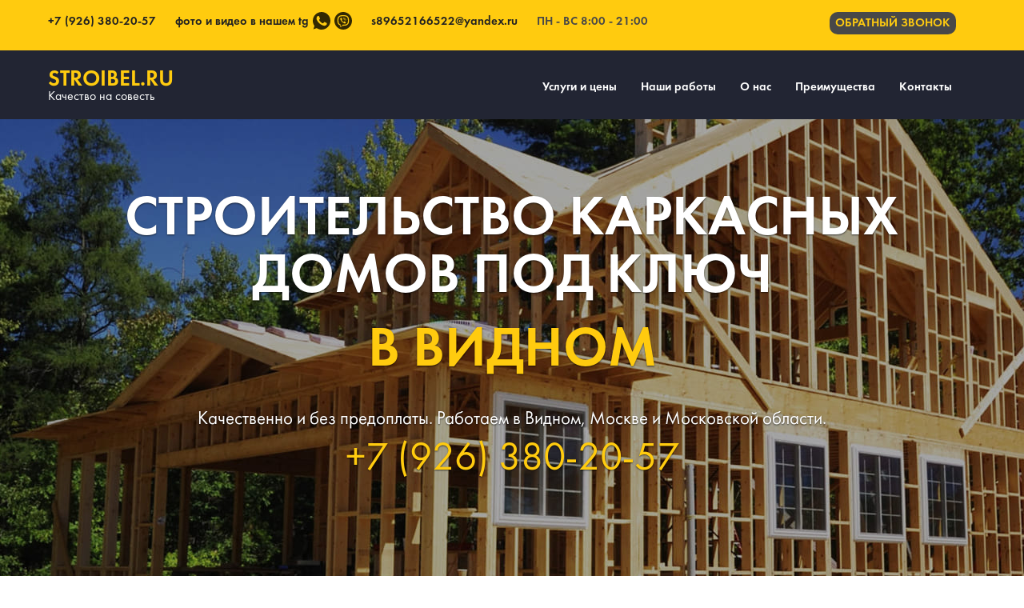

--- FILE ---
content_type: text/html; charset=UTF-8
request_url: https://stroibel.ru/karkasnye-doma-pod-klyuch-vidnoe.html
body_size: 72734
content:
<!DOCTYPE html>
<html lang="ru">
    <head>
		<!-- Google Tag Manager -->
<script>(function(w,d,s,l,i){w[l]=w[l]||[];w[l].push({'gtm.start':
new Date().getTime(),event:'gtm.js'});var f=d.getElementsByTagName(s)[0],
j=d.createElement(s),dl=l!='dataLayer'?'&l='+l:'';j.async=true;j.src=
'https://www.googletagmanager.com/gtm.js?id='+i+dl;f.parentNode.insertBefore(j,f);
})(window,document,'script','dataLayer','GTM-PZMRRMN');</script>
<!-- End Google Tag Manager -->        <meta charset="utf-8">
        <title>Строительство каркасных домов под ключ в Видном - бригада белорусов</title>
<meta name="Description" content="Строительство каркасных домов под ключ в Видном - бригада белорусов. Выгодные цены и скидки. Выезд на объект. Составление сметы бесплатно. Гарантия на выполненные работы."/>
        <meta name="viewport" content="width=device-width, initial-scale=1, maximum-scale=1">
        <link rel="stylesheet" href="css/bootstrap.min.css" />
        <link rel="stylesheet" href="css/font-awesome.min.css" />
        <link rel="stylesheet" href="css/bootsnav.css">
        <link rel="stylesheet" type="text/css" href="css/jquery.fancybox.css?v=2.1.5" media="screen" />
        <link rel="stylesheet" href="css/custom.css" />
        <link rel="stylesheet" href="css/popup.css" />
		<link rel="stylesheet" href="css/owl.carousel.min.css" />
		<link rel="stylesheet" href="css/owl.theme.default.min.css" />
		<!-- Favicon -->
		<link rel="apple-touch-icon" sizes="180x180" href="images/favicon/apple-touch-icon.png">
		<link rel="icon" type="image/png" sizes="32x32" href="images/favicon/favicon-32x32.png">
		<link rel="icon" type="image/png" sizes="16x16" href="images/favicon/favicon-16x16.png">
		<link rel="manifest" href="images/favicon/site.webmanifest">
		<link rel="mask-icon" href="images/favicon/safari-pinned-tab.svg" color="#5bbad5">
		<meta name="msapplication-TileColor" content="#da532c">
		<meta name="theme-color" content="#ffffff">
		<!-- End of Favicon --><link rel="canonical" href="https://stroibel.ru/karkasnye-doma-pod-klyuch-vidnoe.html"/>
    </head>
    <body>
	
	
	
	
	<!-- Google Tag Manager (noscript) -->
	<noscript><iframe src="https://www.googletagmanager.com/ns.html?id=GTM-PZMRRMN"
	height="0" width="0" style="display:none;visibility:hidden"></iframe></noscript>
	<!-- End Google Tag Manager (noscript) -->
       
        <!-- Header -->
        <header>
            <!-- Top Navbar -->
            <div class="top_nav">
                                <div class="container">
                    <ul class="list-inline info">
                        <li><a href="tel:+79263802057" onclick="gtag('event', 'tel-header',{'event_category':'form1', 'event_action': 'sent1',}); ym(72729451,'reachGoal','target1'); return true;">+7 (926) 380-20-57</a></li>     
                        <!--<li><a href="tel:+79254315608" onclick="gtag('event', 'tel-header-2',{'event_category':'form9', 'event_action': 'sent9',}); ym(72729451,'reachGoal','target9'); return true;">+7 (925) 431-56-08</a></li>-->
 						<li>
                        <a href="tg://resolve?domain=STROIBEL" target="_blank" onclick="gtag('event', 'telegram-header',{'event_category':'form4', 'event_action': 'sent4',}); ym(72729451,'reachGoal','target4'); return true;"> фото и видео в нашем tg</a>    
						<!--<a href="tg://resolve?domain=STROIBEL" target="_blank" onclick="gtag('event', 'telegram-header',{'event_category':'form4', 'event_action': 'sent4',}); ym(72729451,'reachGoal','target4'); return true;"><img src="images/icons/telegram.svg" class="icon"></a>-->
						<a href="viber://chat?number=79263802057" target="_blank" onclick="gtag('event', 'viber-header',{'event_category':'form3', 'event_action': 'sent3',}); ym(72729451,'reachGoal','target3'); return true;"><img src="images/icons/viber.svg" class="icon"></a>
						<a href="https://wa.clck.bar/79263802057" target="_blank" onclick="gtag('event', 'whatsapp-header',{'event_category':'form2', 'event_action': 'sent2',}); ym(72729451,'reachGoal','target2'); return true;"><img src="images/icons/whatsapp.svg" class="icon"></a>			
						</li>
                        <li><a href="mailto:s89652166522@yandex.ru" onclick="gtag('event', 'mail-header',{'event_category':'form7', 'event_action': 'sent7',}); ym(72729451,'reachGoal','target7'); return true;">s89652166522@yandex.ru</a></li>
                        <li>ПН - ВС 8:00 - 21:00</li>
                    </ul>
					<div class="right"><button class="btn-header">Обратный звонок</button></div>
                </div>
                <a onclick="gtag('event', 'button', { 'event_category': 'form12', 'event_action': 'sent12', }); ym(72729451,'reachGoal','target11'); return true;" href="tel:+79263802057">
                    <div class="phone-button">
                        <svg version="1.1" id="Capa_1" xmlns="http://www.w3.org/2000/svg" xmlns:xlink="http://www.w3.org/1999/xlink" x="0px" y="0px" width="55px" height="55px" fill="#fff" viewBox="0 0 512 512" style="enable-background:new 0 0 512 512;" xml:space="preserve">
                            <g>
                                <path d="M256,32c123.5,0,224,100.5,224,224S379.5,480,256,480S32,379.5,32,256S132.5,32,256,32 M256,0C114.625,0,0,114.625,0,256
                                    s114.625,256,256,256s256-114.625,256-256S397.375,0,256,0L256,0z M398.719,341.594l-1.438-4.375
                                    c-3.375-10.062-14.5-20.562-24.75-23.375L334.688,303.5c-10.25-2.781-24.875,0.969-32.405,8.5l-13.688,13.688
                                    c-49.75-13.469-88.781-52.5-102.219-102.25l13.688-13.688c7.5-7.5,11.25-22.125,8.469-32.406L198.219,139.5
                                    c-2.781-10.25-13.344-21.375-23.406-24.75l-4.313-1.438c-10.094-3.375-24.5,0.031-32,7.563l-20.5,20.5
                                    c-3.656,3.625-6,14.031-6,14.063c-0.688,65.063,24.813,127.719,70.813,173.75c45.875,45.875,108.313,71.345,173.156,70.781
                                    c0.344,0,11.063-2.281,14.719-5.938l20.5-20.5C398.688,366.062,402.062,351.656,398.719,341.594z"></path>
                            </g>

                        </svg>
                    </div>
                </a>
            </div><!-- Top Navbar end -->
            <!-- Navbar -->
            <nav class="navbar bootsnav">
                <div class="container h80">				
                    <!-- Header Navigation -->
                    <div class="navbar-header">
                        <button type="button" class="navbar-toggle" data-toggle="collapse" data-target="#navbar-menu">
                            <i class="fa fa-bars"></i>
                        </button>
                        <div class="navbar-brand"><p class="logo">stroibel.ru</p><p class="logo-descr">Качество на совесть</p></div>
                    </div>
                    <!-- Navigation -->
                    <div class="collapse navbar-collapse" id="navbar-menu">
                        <ul class="nav navbar-nav menu">
							<li><a href="#services">Услуги и цены</a></li>  
							<li><a href="#portfolio">Наши работы</a></li>							
                            <li><a href="#about">О нас</a></li>
                            <li><a href="#why_us">Преимущества</a></li>                      
                            <li><a href="#contact_form">Контакты</a></li>
                        </ul>
                    </div>
                </div>   
            </nav><!-- Navbar end -->
        </header><!-- Header end -->
        <section id="home" class="home" style="overflow: hidden;">
            <!-- Carousel -->
            <div id="carousel" class="carousel slide" data-ride="carousel">
                <!-- Carousel-inner -->
                <div class="carousel-inner" role="listbox">
                    <div class="item active">
                        <img src="images/category/stroitelstvo-karkasnyh-domov.jpg">
                        <div class="overlay">
                            <div class="carousel-caption">
                                <h1>Строительство каркасных домов под ключ</h1>
                                <h1 class="second_heading">в Видном</h1>
                                <p>Качественно и без предоплаты. Работаем в Видном, Москве и Московской области.</p><p><a class="first-screen-tel" href="tel:+79263802057" onclick="gtag('event', 'tel-first-screen',{'event_category':'form8', 'event_action': 'sent8',}); ym(72729451,'reachGoal','target8'); return true;">+7 (926) 380-20-57</a></p>
<!--<p><a class="first-screen-tel" href="tel:+79254315608" onclick="gtag('event', 'tel-first-screen-2',{'event_category':'form10', 'event_action': 'sent10',}); ym(72729451,'reachGoal','target10'); return true;">+7 (925) 431-56-08</a></p>-->

                            </div>					
                        </div>
                    </div>
                </div><!-- Carousel-inner end -->			
            </div><!-- Carousel end-->
        </section>	
		<!-- Services -->
       <!-- Services -->
<section id="services">
    <div class="container">
        <h2>Услуги и цены</h2>
        <div class="row">
            <div class="owl-carousel owl-theme" id="slider">
                <div class="service_item slide">
                    <img loading="lazy" src="images/popup-new/fundament.jpg" />
                    <h3 class="service-title">Монтаж фундамента</h3>
                    <p class="slide-descr">Работаем со всеми типами фундаментов: ленточные, свайно-ростверковые, монолитные, ж/б плиты.</p>
                    <p class="price">от 6000 руб/м3</p>
                    <a data-id="0" class="btn know_btn">Узнать больше</a>
                </div>
                <div class="service_item slide">
                    <img loading="lazy" src="images/popup-new/dom.png" />
                    <h3 class="service-title">Строительство и ремонт домов</h3>
                    <p class="slide-descr">Строительство домов: кирпичных, деревянных, из газосиликатных блоков. Ремонт любой сложности под ключ.</p>
                    <p class="price">от 2500 руб/м3</p>
                    <a data-id="1" class="btn know_btn">Узнать больше</a>
                </div>
                <div class="service_item slide">
                    <img loading="lazy" src="images/popup-new/fasad.png" />
                    <h3 class="service-title">Отделка фасадов</h3>
                    <p class="slide-descr">Кирпичная кладка. Мокрый фасад - короед, отштукатуривание, покраска. Дагестанский камень. Все виды плитки.</p>
                    <p class="price">от 1800 руб/м2</p>
                    <a data-id="2" class="btn know_btn">Узнать больше</a>
                </div>
                <div class="service_item slide">
                    <img loading="lazy" src="images/popup-new/krovlya.jpg" />
                    <h3 class="service-title">Кровельные работы</h3>
                    <p class="slide-descr">Кровельные работы любой сложности. Монтаж мягкой кровли.</p>
                    <p class="price">от 1600 руб/м2</p>
                    <a data-id="3" class="btn know_btn">Узнать больше</a>
                </div>
                <div class="service_item slide">
                    <img loading="lazy" src="images/popup-new/vnutr-otdelka.jpg" />
                    <h3 class="service-title">Внутренняя отделка</h3>
                    <p class="slide-descr">Внутренняя отделка домов и квартир. Укладка плитки. Штукатурка. Шпатлевка.</p>
                    <p class="price">от 180 руб/м2</p>
                    <a data-id="4" class="btn know_btn">Узнать больше</a>
                </div>
                <!--<div class="service_item slide">
                    <img loading="lazy" src="images/popup-new/santex.jpg" />
                    <h3 class="service-title">Сантехнические работы</h3>
                    <p class="slide-descr">Все виды сантехнических работ: сантехника, водоснабжение, отопление, электрика.</p>
                    <p class="price">от 500 руб/точка</p>
                    <a data-id="5" class="btn know_btn">Узнать больше</a>
                </div>
                <div class="service_item slide">
                    <img loading="lazy" src="images/popup-new/electric.jpg" />
                    <h3 class="service-title">Электромонтажные работы</h3>
                    <p class="slide-descr">Расчет, проект, монтаж.</p>
                    <p class="price">от 500 руб/точка</p>
                    <a data-id="11" class="btn know_btn">Узнать больше</a>
                </div>-->
                <div class="service_item slide">
                    <img loading="lazy" src="images/popup-new/blago.jpg" />
                    <h3 class="service-title">Благоустройство территории</h3>
                    <p class="slide-descr">Планировка участка. Укладка брусчатки. Бетонные работы любой сложности.</p>
                    <p class="price">от 800 руб/м2</p>
                    <a data-id="6" class="btn know_btn">Узнать больше</a>
                </div>
                <div class="service_item slide">
                    <img loading="lazy" src="images/popup-new/zaboristo.jpg" />
                    <h3 class="service-title">Заборы и ограждения</h3>
                    <p class="slide-descr">Быстро и качественно построим забор или ограждение любого типа.</p>
                    <p class="price">от 800 руб/м.п.</p>
                    <a data-id="7" class="btn know_btn">Узнать больше</a>
                </div>
                <div class="service_item slide">
                    <img loading="lazy" src="images/popup-new/banya.jpg" />
                    <h3 class="service-title">Строительство бань и беседок</h3>
                    <p class="slide-descr">Строительство бань и беседок - под ключ, с гарантией. Шлифовка деревянных домов.</p>
                    <p class="price">от 600 руб/м2</p>
                    <a data-id="8" class="btn know_btn">Узнать больше</a>
                </div>
                <div class="service_item slide">
                    <img loading="lazy" src="images/popup/10.png" />
                    <h3 class="service-title">Демонтаж старых строений</h3>
                    <p class="slide-descr">Профессиональный демонтаж старых и ветхих домов. Вывоз мусора.</p>
                    <p class="price">от 40000 руб</p>
                    <a data-id="9" class="btn know_btn">Узнать больше</a>
                </div>
                <div class="service_item slide">
                    <img loading="lazy" src="images/popup/12.png" />
                    <h3 class="service-title">Cварочные работы</h3>
                    <p class="slide-descr">Сварочные работы любой сложности.</p>
                    <p class="price">Цена договорная</p>
                    <a data-id="12" class="btn know_btn">Узнать больше</a>
                </div>

            </div>
        </div>
    </div>
</section><!-- Services end --><!-- Services end -->
		 <!-- Portfolio -->
        <section id="portfolio">
    <div class="container portfolio_area text-center">
        <h2>Наши работы</h2>
        <div id="filters">
            <button class="button is-checked" data-filter="*">Все</button>
            <button class="button" data-filter=".dom">Дом</button>
            <button class="button" data-filter=".banya">Баня</button>
            <button class="button" data-filter=".fasad">Фасад</button>
            <button class="button" data-filter=".monolit">Монолитные работы</button>
            <button class="button" data-filter=".inzh">Инженерные работы</button>
            <button class="button" data-filter=".krovlya">Кровля</button>
            <button class="button" data-filter=".otdelka">Отделка</button>
            <!--<button class="button" data-filter=".zabor">Забор</button>-->
		<button class="button" data-filter=".kladka">Кладка</button>
		<button class="button" data-filter=".plitka">Плитка</button>
		<button class="button" data-filter=".blagoustroystvo">Благоустройство</button>
		<button class="button" data-filter=".gabiony">Габионы</button>
		<button class="button" data-filter=".dorozhki">Дорожки</button>
		<button class="button" data-filter=".svarochnye-raboty">Сварочные работы</button>
		<button class="button" data-filter=".lestnicy">Лестницы</button>
        </div>
        <!-- Portfolio grid -->
        <div class="grid">
            <div class="grid-sizer"></div>
            <div class="grid-item grid-item--width2 grid-item--height2 dom">
                <img loading="lazy" src="images/project/dom/preview/16.jpg">
                <div class="portfolio_hover_area">
                    <a class="fancybox" href="images/project/dom/16.jpg" data-fancybox-group="project1"><span class="fa fa-search"></span></a>
                </div>
            </div>
            <!--<div class="grid-item dop-image dom" style="display:none"><a class="fancybox" href="images/project/dom/2.jpg" data-fancybox-group="project1"><img loading="lazy" src="images/project/dom/preview/2.jpg"></a></div>-->    			        
            <div class="grid-item dop-image dom" style="display:none"><a class="fancybox" href="images/project/dom/16.jpg" data-fancybox-group="project1"><img loading="lazy" src="images/project/dom/preview/16.jpg"></a></div> 
			<div class="grid-item dop-image dom" style="display:none"><a class="fancybox" href="images/project/dom/17.jpg" data-fancybox-group="project1"><img loading="lazy" src="images/project/dom/preview/17.jpg"></a></div> 
			<div class="grid-item dop-image dom" style="display:none"><a class="fancybox" href="images/project/dom/18.jpg" data-fancybox-group="project1"><img loading="lazy" src="images/project/dom/preview/18.jpg"></a></div> 
			<div class="grid-item dop-image dom" style="display:none"><a class="fancybox" href="images/project/dom/19.jpg" data-fancybox-group="project1"><img loading="lazy" src="images/project/dom/preview/19.jpg"></a></div> 
			<div class="grid-item dop-image dom" style="display:none"><a class="fancybox" href="images/project/dom/20.jpg" data-fancybox-group="project1"><img loading="lazy" src="images/project/dom/preview/20.jpg"></a></div> 
			<div class="grid-item dop-image dom" style="display:none"><a class="fancybox" href="images/project/dom/21.jpg" data-fancybox-group="project1"><img loading="lazy" src="images/project/dom/preview/21.jpg"></a></div> 
			<div class="grid-item dop-image dom" style="display:none"><a class="fancybox" href="images/project/dom/22.jpg" data-fancybox-group="project1"><img loading="lazy" src="images/project/dom/preview/22.jpg"></a></div> 
			<div class="grid-item dop-image dom" style="display:none"><a class="fancybox" href="images/project/dom/3.jpg" data-fancybox-group="project1"><img loading="lazy" src="images/project/dom/preview/3.jpg"></a></div> 
            <div class="grid-item dop-image dom" style="display:none"><a class="fancybox" href="images/project/dom/4.jpg" data-fancybox-group="project1"><img loading="lazy" src="images/project/dom/preview/4.jpg"></a></div> 
            <div class="grid-item dop-image dom" style="display:none"><a class="fancybox" href="images/project/dom/5.jpg" data-fancybox-group="project1"><img loading="lazy" src="images/project/dom/preview/5.jpg"></a></div> 
            <div class="grid-item dop-image dom" style="display:none"><a class="fancybox" href="images/project/dom/6.jpg" data-fancybox-group="project1"><img loading="lazy" src="images/project/dom/preview/6.jpg"></a></div> 
            <div class="grid-item dop-image dom" style="display:none"><a class="fancybox" href="images/project/dom/7.jpg" data-fancybox-group="project1"><img loading="lazy" src="images/project/dom/preview/7.jpg"></a></div> 
            <div class="grid-item dop-image dom" style="display:none"><a class="fancybox" href="images/project/dom/8.jpg" data-fancybox-group="project1"><img loading="lazy" src="images/project/dom/preview/8.jpg"></a></div>
            <div class="grid-item dop-image dom" style="display:none"><a class="fancybox" href="images/project/dom/9.jpg" data-fancybox-group="project1"><img loading="lazy" src="images/project/dom/preview/9.jpg"></a></div> 
            <div class="grid-item dop-image dom" style="display:none"><a class="fancybox" href="images/project/dom/10.jpg" data-fancybox-group="project1"><img loading="lazy" src="images/project/dom/preview/10.jpg"></a></div> 
            <div class="grid-item dop-image dom" style="display:none"><a class="fancybox" href="images/project/dom/11.jpg" data-fancybox-group="project1"><img loading="lazy" src="images/project/dom/preview/11.jpg"></a></div> 
            <div class="grid-item dop-image dom" style="display:none"><a class="fancybox" href="images/project/dom/12.jpg" data-fancybox-group="project1"><img loading="lazy" src="images/project/dom/preview/12.jpg"></a></div> 
            <div class="grid-item dop-image dom" style="display:none"><a class="fancybox" href="images/project/dom/13.jpg" data-fancybox-group="project1"><img loading="lazy" src="images/project/dom/preview/13.jpg"></a></div> 
            <div class="grid-item dop-image dom" style="display:none"><a class="fancybox" href="images/project/dom/14.jpg" data-fancybox-group="project1"><img loading="lazy" src="images/project/dom/preview/14.jpg"></a></div> 
            <div class="grid-item dop-image dom" style="display:none"><a class="fancybox" href="images/project/dom/15.jpg" data-fancybox-group="project1"><img loading="lazy" src="images/project/dom/preview/15.jpg"></a></div> 			

            <div class="grid-item grid-item--width2 grid-item--height2 banya">
                <img loading="lazy" src="images/project/banya/preview/3.jpg" >
                <div class="portfolio_hover_area">
                    <a class="fancybox" href="images/project/banya/preview/3.jpg" data-fancybox-group="project2" ><span class="fa fa-search"></span></a>  
                </div>
            </div>
			<div class="grid-item dop-image banya" style="display:none"><a class="fancybox" href="images/project/banya/2.jpg" data-fancybox-group="project3"><img loading="lazy" src="images/project/banya/2.jpg"></a></div>
			<div class="grid-item dop-image banya" style="display:none"><a class="fancybox" href="images/project/banya/3.jpg" data-fancybox-group="project3"><img loading="lazy" src="images/project/banya/3.jpg"></a></div>
			<div class="grid-item dop-image banya" style="display:none"><a class="fancybox" href="images/project/banya/4.jpg" data-fancybox-group="project3"><img loading="lazy" src="images/project/banya/4.jpg"></a></div>
			<div class="grid-item dop-image banya" style="display:none"><a class="fancybox" href="images/project/banya/5.jpg" data-fancybox-group="project3"><img loading="lazy" src="images/project/banya/5.jpg"></a></div>
			<div class="grid-item dop-image banya" style="display:none"><a class="fancybox" href="images/project/banya/6.jpg" data-fancybox-group="project3"><img loading="lazy" src="images/project/banya/6.jpg"></a></div>
			
            <div class="grid-item grid-item--width2 grid-item--height2 fasad">
                <img loading="lazy" src="images/project/fasad/8.jpg" >
                <div class="portfolio_hover_area">
                    <a class="fancybox" href="images/project/fasad/preview/8.jpg" data-fancybox-group="project3" ><span class="fa fa-search"></span></a>
                </div>
            </div>
            <div class="grid-item dop-image fasad" style="display:none"><a class="fancybox" href="images/project/fasad/2.jpg" data-fancybox-group="project3"><img loading="lazy" src="images/project/fasad/preview/2.jpg"></a></div>
			<div class="grid-item dop-image fasad" style="display:none"><a class="fancybox" href="images/project/fasad/3.jpg" data-fancybox-group="project3"><img loading="lazy" src="images/project/fasad/preview/3.jpg"></a></div>
			<div class="grid-item dop-image fasad" style="display:none"><a class="fancybox" href="images/project/fasad/4.jpg" data-fancybox-group="project3"><img loading="lazy" src="images/project/fasad/preview/4.jpg"></a></div>
			<div class="grid-item dop-image fasad" style="display:none"><a class="fancybox" href="images/project/fasad/5.jpg" data-fancybox-group="project3"><img loading="lazy" src="images/project/fasad/preview/5.jpg"></a></div>
			<div class="grid-item dop-image fasad" style="display:none"><a class="fancybox" href="images/project/fasad/6.jpg" data-fancybox-group="project3"><img loading="lazy" src="images/project/fasad/preview/6.jpg"></a></div>
			<div class="grid-item dop-image fasad" style="display:none"><a class="fancybox" href="images/project/fasad/7.jpg" data-fancybox-group="project3"><img loading="lazy" src="images/project/fasad/preview/7.jpg"></a></div>
			<div class="grid-item dop-image fasad" style="display:none"><a class="fancybox" href="images/project/fasad/8.jpg" data-fancybox-group="project3"><img loading="lazy" src="images/project/fasad/preview/8.jpg"></a></div>
			<div class="grid-item dop-image fasad" style="display:none"><a class="fancybox" href="images/project/fasad/9.jpg" data-fancybox-group="project3"><img loading="lazy" src="images/project/fasad/9.jpg"></a></div>
			<div class="grid-item dop-image fasad" style="display:none"><a class="fancybox" href="images/project/fasad/10.jpg" data-fancybox-group="project3"><img loading="lazy" src="images/project/fasad/10.jpg"></a></div>
			<div class="grid-item dop-image fasad" style="display:none"><a class="fancybox" href="images/project/fasad/11.jpg" data-fancybox-group="project3"><img loading="lazy" src="images/project/fasad/11.jpg"></a></div>

            <div class="grid-item grid-item--width2 grid-item--height2 monolit">
                <img loading="lazy" src="images/project/monolit/preview/4.jpg" >
                <div class="portfolio_hover_area">
                    <a class="fancybox" href="images/project/monolit/4.jpg" data-fancybox-group-group="project4"><span class="fa fa-search"></span></a>
                </div>
            </div>
            <div class="grid-item dop-image monolit" style="display:none"><a class="fancybox" href="images/project/monolit/2.jpg" data-fancybox-group="project4"><img loading="lazy" src="images/project/monolit/preview/2.jpg"></a></div>
			<div class="grid-item dop-image monolit" style="display:none"><a class="fancybox" href="images/project/monolit/3.jpg" data-fancybox-group="project4"><img loading="lazy" src="images/project/monolit/preview/3.jpg"></a></div>
			<div class="grid-item dop-image monolit" style="display:none"><a class="fancybox" href="images/project/monolit/4.jpg" data-fancybox-group="project4"><img loading="lazy" src="images/project/monolit/preview/4.jpg"></a></div>
			<div class="grid-item dop-image monolit" style="display:none"><a class="fancybox" href="images/project/monolit/5.jpg" data-fancybox-group="project4"><img loading="lazy" src="images/project/monolit/preview/5.jpg"></a></div>
			<div class="grid-item dop-image monolit" style="display:none"><a class="fancybox" href="images/project/monolit/6.jpg" data-fancybox-group="project4"><img loading="lazy" src="images/project/monolit/preview/6.jpg"></a></div>
			<div class="grid-item dop-image monolit" style="display:none"><a class="fancybox" href="images/project/monolit/7.jpg" data-fancybox-group="project4"><img loading="lazy" src="images/project/monolit/7.jpg"></a></div>
			<div class="grid-item dop-image monolit" style="display:none"><a class="fancybox" href="images/project/monolit/8.jpg" data-fancybox-group="project4"><img loading="lazy" src="images/project/monolit/8.jpg"></a></div>
			<div class="grid-item dop-image monolit" style="display:none"><a class="fancybox" href="images/project/monolit/9.jpg" data-fancybox-group="project4"><img loading="lazy" src="images/project/monolit/9.jpg"></a></div>
			<div class="grid-item dop-image monolit" style="display:none"><a class="fancybox" href="images/project/monolit/10.jpg" data-fancybox-group="project4"><img loading="lazy" src="images/project/monolit/10.jpg"></a></div>
			<div class="grid-item dop-image monolit" style="display:none"><a class="fancybox" href="images/project/monolit/11.jpg" data-fancybox-group="project4"><img loading="lazy" src="images/project/monolit/11.jpg"></a></div>
							        
            <div class="grid-item grid-item--width2 grid-item--height2 inzh">
                <img loading="lazy" src="images/project/inzh/preview/14.jpg" >
                <div class="portfolio_hover_area">
                    <a class="fancybox" href="images/project/inzh/14.jpg" data-fancybox-group="project5"><span class="fa fa-search"></span></a>
                </div>
            </div>
            <!--<div class="grid-item dop-image inzh" style="display:none"><a class="fancybox" href="images/project/inzh/2.jpg" data-fancybox-group="project5"><img loading="lazy" src="images/project/inzh/preview/2.jpg"></a></div>-->
			<!--<div class="grid-item dop-image inzh" style="display:none"><a class="fancybox" href="images/project/inzh/3.jpg" data-fancybox-group="project5"><img loading="lazy" src="images/project/inzh/preview/3.jpg"></a></div>-->
			<!--<div class="grid-item dop-image inzh" style="display:none"><a class="fancybox" href="images/project/inzh/4.jpg" data-fancybox-group="project5"><img loading="lazy" src="images/project/inzh/preview/4.jpg"></a></div>-->
			<div class="grid-item dop-image inzh" style="display:none"><a class="fancybox" href="images/project/inzh/5.jpg" data-fancybox-group="project5"><img loading="lazy" src="images/project/inzh/5.jpg"></a></div>
			<div class="grid-item dop-image inzh" style="display:none"><a class="fancybox" href="images/project/inzh/6.jpg" data-fancybox-group="project5"><img loading="lazy" src="images/project/inzh/6.jpg"></a></div>
			<div class="grid-item dop-image inzh" style="display:none"><a class="fancybox" href="images/project/inzh/7.jpg" data-fancybox-group="project5"><img loading="lazy" src="images/project/inzh/7.jpg"></a></div>
			<div class="grid-item dop-image inzh" style="display:none"><a class="fancybox" href="images/project/inzh/8.jpg" data-fancybox-group="project5"><img loading="lazy" src="images/project/inzh/8.jpg"></a></div>
			<div class="grid-item dop-image inzh" style="display:none"><a class="fancybox" href="images/project/inzh/9.jpg" data-fancybox-group="project5"><img loading="lazy" src="images/project/inzh/9.jpg"></a></div>
			<div class="grid-item dop-image inzh" style="display:none"><a class="fancybox" href="images/project/inzh/10.jpg" data-fancybox-group="project5"><img loading="lazy" src="images/project/inzh/10.jpg"></a></div>
			<div class="grid-item dop-image inzh" style="display:none"><a class="fancybox" href="images/project/inzh/11.jpg" data-fancybox-group="project5"><img loading="lazy" src="images/project/inzh/11.jpg"></a></div>
			<div class="grid-item dop-image inzh" style="display:none"><a class="fancybox" href="images/project/inzh/12.jpg" data-fancybox-group="project5"><img loading="lazy" src="images/project/inzh/12.jpg"></a></div>
			<div class="grid-item dop-image inzh" style="display:none"><a class="fancybox" href="images/project/inzh/13.jpg" data-fancybox-group="project5"><img loading="lazy" src="images/project/inzh/13.jpg"></a></div>
			<div class="grid-item dop-image inzh" style="display:none"><a class="fancybox" href="images/project/inzh/14.jpg" data-fancybox-group="project5"><img loading="lazy" src="images/project/inzh/14.jpg"></a></div>
			<div class="grid-item dop-image inzh" style="display:none"><a class="fancybox" href="images/project/inzh/15.jpg" data-fancybox-group="project5"><img loading="lazy" src="images/project/inzh/15.jpg"></a></div>
			<div class="grid-item dop-image inzh" style="display:none"><a class="fancybox" href="images/project/inzh/16.jpg" data-fancybox-group="project5"><img loading="lazy" src="images/project/inzh/16.jpg"></a></div>
			<div class="grid-item dop-image inzh" style="display:none"><a class="fancybox" href="images/project/inzh/17.jpg" data-fancybox-group="project5"><img loading="lazy" src="images/project/inzh/17.jpg"></a></div>

            <div class="grid-item grid-item--width2 grid-item--height2 krovlya">
                <img loading="lazy" src="images/project/krovlya/9.jpg" >
                <div class="portfolio_hover_area">
                    <a class="fancybox" href="images/project/krovlya/preview/9.jpg" data-fancybox-group="project6"><span class="fa fa-search"></span></a>
                </div>
            </div>
            <div class="grid-item dop-image krovlya" style="display:none"><a class="fancybox" href="images/project/krovlya/2.jpg" data-fancybox-group="project6"><img loading="lazy" src="images/project/krovlya/preview/2.jpg"></a></div>
			<div class="grid-item dop-image krovlya" style="display:none"><a class="fancybox" href="images/project/krovlya/3.jpg" data-fancybox-group="project6"><img loading="lazy" src="images/project/krovlya/preview/3.jpg"></a></div>
			<div class="grid-item dop-image krovlya" style="display:none"><a class="fancybox" href="images/project/krovlya/4.jpg" data-fancybox-group="project6"><img loading="lazy" src="images/project/krovlya/preview/4.jpg"></a></div>
			<div class="grid-item dop-image krovlya" style="display:none"><a class="fancybox" href="images/project/krovlya/5.jpg" data-fancybox-group="project6"><img loading="lazy" src="images/project/krovlya/preview/5.jpg"></a></div>
			<div class="grid-item dop-image krovlya" style="display:none"><a class="fancybox" href="images/project/krovlya/6.jpg" data-fancybox-group="project6"><img loading="lazy" src="images/project/krovlya/preview/6.jpg"></a></div>
			<div class="grid-item dop-image krovlya" style="display:none"><a class="fancybox" href="images/project/krovlya/7.jpg" data-fancybox-group="project6"><img loading="lazy" src="images/project/krovlya/preview/7.jpg"></a></div>
			<div class="grid-item dop-image krovlya" style="display:none"><a class="fancybox" href="images/project/krovlya/8.jpg" data-fancybox-group="project6"><img loading="lazy" src="images/project/krovlya/preview/8.jpg"></a></div>
			<div class="grid-item dop-image krovlya" style="display:none"><a class="fancybox" href="images/project/krovlya/9.jpg" data-fancybox-group="project6"><img loading="lazy" src="images/project/krovlya/9.jpg"></a></div>
			<div class="grid-item dop-image krovlya" style="display:none"><a class="fancybox" href="images/project/krovlya/10.jpg" data-fancybox-group="project6"><img loading="lazy" src="images/project/krovlya/10.jpg"></a></div>
			<div class="grid-item dop-image krovlya" style="display:none"><a class="fancybox" href="images/project/krovlya/11.jpg" data-fancybox-group="project6"><img loading="lazy" src="images/project/krovlya/11.jpg"></a></div>
			<div class="grid-item dop-image krovlya" style="display:none"><a class="fancybox" href="images/project/krovlya/12.jpg" data-fancybox-group="project6"><img loading="lazy" src="images/project/krovlya/12.jpg"></a></div>
			<div class="grid-item dop-image krovlya" style="display:none"><a class="fancybox" href="images/project/krovlya/13.jpg" data-fancybox-group="project6"><img loading="lazy" src="images/project/krovlya/13.jpg"></a></div>

            <div class="grid-item grid-item--width2 grid-item--height2 otdelka">
                <img loading="lazy" src="images/project/otdelka/preview/1.jpg" >
                <div class="portfolio_hover_area">
                    <a class="fancybox" href="images/project/otdelka/1.jpg" data-fancybox-group="project7"><span class="fa fa-search"></span></a>
                </div>
            </div>
            <div class="grid-item dop-image otdelka" style="display:none"><a class="fancybox" href="images/project/otdelka/2.jpg" data-fancybox-group="project7"><img loading="lazy" src="images/project/otdelka/preview/2.jpg"></a></div>
			<div class="grid-item dop-image otdelka" style="display:none"><a class="fancybox" href="images/project/otdelka/3.jpg" data-fancybox-group="project7"><img loading="lazy" src="images/project/otdelka/preview/3.jpg"></a></div>
			<div class="grid-item dop-image otdelka" style="display:none"><a class="fancybox" href="images/project/otdelka/4.jpg" data-fancybox-group="project7"><img loading="lazy" src="images/project/otdelka/preview/4.jpg"></a></div>
			<div class="grid-item dop-image otdelka" style="display:none"><a class="fancybox" href="images/project/otdelka/5.jpg" data-fancybox-group="project7"><img loading="lazy" src="images/project/otdelka/preview/5.jpg"></a></div>
			<div class="grid-item dop-image otdelka" style="display:none"><a class="fancybox" href="images/project/otdelka/6.jpg" data-fancybox-group="project7"><img loading="lazy" src="images/project/otdelka/preview/6.jpg"></a></div>
			<div class="grid-item dop-image otdelka" style="display:none"><a class="fancybox" href="images/project/otdelka/7.jpg" data-fancybox-group="project7"><img loading="lazy" src="images/project/otdelka/preview/7.jpg"></a></div>
			<div class="grid-item dop-image otdelka" style="display:none"><a class="fancybox" href="images/project/otdelka/8.jpg" data-fancybox-group="project7"><img loading="lazy" src="images/project/otdelka/preview/8.jpg"></a></div>
			<div class="grid-item dop-image otdelka" style="display:none"><a class="fancybox" href="images/project/otdelka/9.jpg" data-fancybox-group="project7"><img loading="lazy" src="images/project/otdelka/preview/9.jpg"></a></div>
			<div class="grid-item dop-image otdelka" style="display:none"><a class="fancybox" href="images/project/otdelka/10.jpg" data-fancybox-group="project7"><img loading="lazy" src="images/project/otdelka/preview/10.jpg"></a></div>
			<div class="grid-item dop-image otdelka" style="display:none"><a class="fancybox" href="images/project/otdelka/11.jpg" data-fancybox-group="project7"><img loading="lazy" src="images/project/otdelka/11.jpg"></a></div>
			<div class="grid-item dop-image otdelka" style="display:none"><a class="fancybox" href="images/project/otdelka/12.jpg" data-fancybox-group="project7"><img loading="lazy" src="images/project/otdelka/12.jpg"></a></div>
			<div class="grid-item dop-image otdelka" style="display:none"><a class="fancybox" href="images/project/otdelka/13.jpg" data-fancybox-group="project7"><img loading="lazy" src="images/project/otdelka/13.jpg"></a></div>
			<div class="grid-item dop-image otdelka" style="display:none"><a class="fancybox" href="images/project/otdelka/14.jpg" data-fancybox-group="project7"><img loading="lazy" src="images/project/otdelka/14.jpg"></a></div>
			<div class="grid-item dop-image otdelka" style="display:none"><a class="fancybox" href="images/project/otdelka/15.jpg" data-fancybox-group="project7"><img loading="lazy" src="images/project/otdelka/15.jpg"></a></div>
			<div class="grid-item dop-image otdelka" style="display:none"><a class="fancybox" href="images/project/otdelka/16.jpg" data-fancybox-group="project7"><img loading="lazy" src="images/project/otdelka/16.jpg"></a></div>
			<div class="grid-item dop-image otdelka" style="display:none"><a class="fancybox" href="images/project/otdelka/17.jpg" data-fancybox-group="project7"><img loading="lazy" src="images/project/otdelka/17.jpg"></a></div>
			<div class="grid-item dop-image otdelka" style="display:none"><a class="fancybox" href="images/project/otdelka/18.jpg" data-fancybox-group="project7"><img loading="lazy" src="images/project/otdelka/18.jpg"></a></div>
			<div class="grid-item dop-image otdelka" style="display:none"><a class="fancybox" href="images/project/otdelka/19.jpg" data-fancybox-group="project7"><img loading="lazy" src="images/project/otdelka/19.jpg"></a></div>
			<div class="grid-item dop-image otdelka" style="display:none"><a class="fancybox" href="images/project/otdelka/20.jpg" data-fancybox-group="project7"><img loading="lazy" src="images/project/otdelka/20.jpg"></a></div>
			<div class="grid-item dop-image otdelka" style="display:none"><a class="fancybox" href="images/project/otdelka/21.jpg" data-fancybox-group="project7"><img loading="lazy" src="images/project/otdelka/21.jpg"></a></div>
			<div class="grid-item dop-image otdelka" style="display:none"><a class="fancybox" href="images/project/otdelka/22.jpg" data-fancybox-group="project7"><img loading="lazy" src="images/project/otdelka/22.jpg"></a></div>
			<div class="grid-item dop-image otdelka" style="display:none"><a class="fancybox" href="images/project/otdelka/23.jpg" data-fancybox-group="project7"><img loading="lazy" src="images/project/otdelka/23.jpg"></a></div>
			<div class="grid-item dop-image otdelka" style="display:none"><a class="fancybox" href="images/project/otdelka/24.jpg" data-fancybox-group="project7"><img loading="lazy" src="images/project/otdelka/24.jpg"></a></div>
			<div class="grid-item dop-image otdelka" style="display:none"><a class="fancybox" href="images/project/otdelka/25.jpg" data-fancybox-group="project7"><img loading="lazy" src="images/project/otdelka/25.jpg"></a></div>
			<div class="grid-item dop-image otdelka" style="display:none"><a class="fancybox" href="images/project/otdelka/26.jpg" data-fancybox-group="project7"><img loading="lazy" src="images/project/otdelka/26.jpg"></a></div>
			<div class="grid-item dop-image otdelka" style="display:none"><a class="fancybox" href="images/project/otdelka/27.jpg" data-fancybox-group="project7"><img loading="lazy" src="images/project/otdelka/27.jpg"></a></div>
			<div class="grid-item dop-image otdelka" style="display:none"><a class="fancybox" href="images/project/otdelka/28.jpg" data-fancybox-group="project7"><img loading="lazy" src="images/project/otdelka/28.jpg"></a></div>
			<div class="grid-item dop-image otdelka" style="display:none"><a class="fancybox" href="images/project/otdelka/29.jpg" data-fancybox-group="project7"><img loading="lazy" src="images/project/otdelka/29.jpg"></a></div>
			<div class="grid-item dop-image otdelka" style="display:none"><a class="fancybox" href="images/project/otdelka/30.jpg" data-fancybox-group="project7"><img loading="lazy" src="images/project/otdelka/30.jpg"></a></div>
			<div class="grid-item dop-image otdelka" style="display:none"><a class="fancybox" href="images/project/otdelka/31.jpg" data-fancybox-group="project7"><img loading="lazy" src="images/project/otdelka/31.jpg"></a></div>
			<div class="grid-item dop-image otdelka" style="display:none"><a class="fancybox" href="images/project/otdelka/32.jpg" data-fancybox-group="project7"><img loading="lazy" src="images/project/otdelka/32.jpg"></a></div>
			<div class="grid-item dop-image otdelka" style="display:none"><a class="fancybox" href="images/project/otdelka/33.jpg" data-fancybox-group="project7"><img loading="lazy" src="images/project/otdelka/33.jpg"></a></div>
			<div class="grid-item dop-image otdelka" style="display:none"><a class="fancybox" href="images/project/otdelka/34.jpg" data-fancybox-group="project7"><img loading="lazy" src="images/project/otdelka/34.jpg"></a></div>

            <!--<div class="grid-item grid-item--width2 grid-item--height2 zabor">
                <img loading="lazy" src="images/project/zabor/preview/1.jpg" >
                <div class="portfolio_hover_area">
                    <a class="fancybox" href="images/project/zabor/1.jpg" data-fancybox-group="project8"><span class="fa fa-search"></span></a>
                </div>
            </div>
            <div class="grid-item dop-image zabor" style="display:none"><a class="fancybox" href="images/project/zabor/2.jpg" data-fancybox-group="project8"><img loading="lazy" src="images/project/zabor/preview/2.jpg"></a></div>
            <div class="grid-item dop-image zabor" style="display:none"><a class="fancybox" href="images/project/zabor/3.jpg" data-fancybox-group="project8"><img loading="lazy" src="images/project/zabor/preview/3.jpg"></a></div>
			<div class="grid-item dop-image zabor" style="display:none"><a class="fancybox" href="images/project/zabor/4.jpg" data-fancybox-group="project8"><img loading="lazy" src="images/project/zabor/preview/4.jpg"></a></div>-->  			        
			
			<div class="grid-item grid-item--width2 grid-item--height2 kladka">
                <img loading="lazy" src="images/project/kladka/22.jpg" >
                <div class="portfolio_hover_area">
                    <a class="fancybox" href="images/project/kladka/preview/22.jpg" data-fancybox-group="project9"><span class="fa fa-search"></span></a>
                </div>
            </div>
            <div class="grid-item dop-image kladka" style="display:none"><a class="fancybox" href="images/project/kladka/2.jpg" data-fancybox-group="project9"><img loading="lazy" src="images/project/kladka/preview/2.jpg"></a></div>
			<div class="grid-item dop-image kladka" style="display:none"><a class="fancybox" href="images/project/kladka/3.jpg" data-fancybox-group="project9"><img loading="lazy" src="images/project/kladka/preview/3.jpg"></a></div>
            <div class="grid-item dop-image kladka" style="display:none"><a class="fancybox" href="images/project/kladka/4.jpg" data-fancybox-group="project9"><img loading="lazy" src="images/project/kladka/preview/4.jpg"></a></div>
            <div class="grid-item dop-image kladka" style="display:none"><a class="fancybox" href="images/project/kladka/5.jpg" data-fancybox-group="project9"><img loading="lazy" src="images/project/kladka/preview/5.jpg"></a></div>
            <div class="grid-item dop-image kladka" style="display:none"><a class="fancybox" href="images/project/kladka/6.jpg" data-fancybox-group="project9"><img loading="lazy" src="images/project/kladka/preview/6.jpg"></a></div>
            <div class="grid-item dop-image kladka" style="display:none"><a class="fancybox" href="images/project/kladka/7.jpg" data-fancybox-group="project9"><img loading="lazy" src="images/project/kladka/preview/7.jpg"></a></div>
            <div class="grid-item dop-image kladka" style="display:none"><a class="fancybox" href="images/project/kladka/8.jpg" data-fancybox-group="project9"><img loading="lazy" src="images/project/kladka/preview/8.jpg"></a></div>
            <div class="grid-item dop-image kladka" style="display:none"><a class="fancybox" href="images/project/kladka/9.jpg" data-fancybox-group="project9"><img loading="lazy" src="images/project/kladka/preview/9.jpg"></a></div>
            <div class="grid-item dop-image kladka" style="display:none"><a class="fancybox" href="images/project/kladka/10.jpg" data-fancybox-group="project9"><img loading="lazy" src="images/project/kladka/preview/10.jpg"></a></div>
			<div class="grid-item dop-image kladka" style="display:none"><a class="fancybox" href="images/project/kladka/11.jpg" data-fancybox-group="project9"><img loading="lazy" src="images/project/kladka/11.jpg"></a></div>
			<div class="grid-item dop-image kladka" style="display:none"><a class="fancybox" href="images/project/kladka/12.jpg" data-fancybox-group="project9"><img loading="lazy" src="images/project/kladka/12.jpg"></a></div>
			<div class="grid-item dop-image kladka" style="display:none"><a class="fancybox" href="images/project/kladka/13.jpg" data-fancybox-group="project9"><img loading="lazy" src="images/project/kladka/13.jpg"></a></div>
			<div class="grid-item dop-image kladka" style="display:none"><a class="fancybox" href="images/project/kladka/14.jpg" data-fancybox-group="project9"><img loading="lazy" src="images/project/kladka/14.jpg"></a></div>
			<div class="grid-item dop-image kladka" style="display:none"><a class="fancybox" href="images/project/kladka/15.jpg" data-fancybox-group="project9"><img loading="lazy" src="images/project/kladka/15.jpg"></a></div>
			<div class="grid-item dop-image kladka" style="display:none"><a class="fancybox" href="images/project/kladka/16.jpg" data-fancybox-group="project9"><img loading="lazy" src="images/project/kladka/16.jpg"></a></div>
			<div class="grid-item dop-image kladka" style="display:none"><a class="fancybox" href="images/project/kladka/17.jpg" data-fancybox-group="project9"><img loading="lazy" src="images/project/kladka/17.jpg"></a></div>
			<div class="grid-item dop-image kladka" style="display:none"><a class="fancybox" href="images/project/kladka/18.jpg" data-fancybox-group="project9"><img loading="lazy" src="images/project/kladka/18.jpg"></a></div>
			<div class="grid-item dop-image kladka" style="display:none"><a class="fancybox" href="images/project/kladka/19.jpg" data-fancybox-group="project9"><img loading="lazy" src="images/project/kladka/19.jpg"></a></div>
			<div class="grid-item dop-image kladka" style="display:none"><a class="fancybox" href="images/project/kladka/20.jpg" data-fancybox-group="project9"><img loading="lazy" src="images/project/kladka/20.jpg"></a></div>
			<div class="grid-item dop-image kladka" style="display:none"><a class="fancybox" href="images/project/kladka/21.jpg" data-fancybox-group="project9"><img loading="lazy" src="images/project/kladka/21.jpg"></a></div>
			<div class="grid-item dop-image kladka" style="display:none"><a class="fancybox" href="images/project/kladka/22.jpg" data-fancybox-group="project9"><img loading="lazy" src="images/project/kladka/22.jpg"></a></div>
			<div class="grid-item dop-image kladka" style="display:none"><a class="fancybox" href="images/project/kladka/23.jpg" data-fancybox-group="project9"><img loading="lazy" src="images/project/kladka/23.jpg"></a></div>

		<div class="grid-item grid-item--width2 grid-item--height2 plitka">
                <img loading="lazy" src="images/project/plitka/plitka-1.jpg" >
                <div class="portfolio_hover_area">
                    <a class="fancybox" href="images/project/plitka/preview/plitka-1.jpg" data-fancybox-group="project9"><span class="fa fa-search"></span></a>
                </div>
            </div>
            <div class="grid-item dop-image plitka" style="display:none"><a class="fancybox" href="images/project/plitka/plitka-2.jpg" data-fancybox-group="project9"><img loading="lazy" src="images/project/plitka/preview/plitka-2.jpg"></a></div>
			<div class="grid-item dop-image plitka" style="display:none"><a class="fancybox" href="images/project/plitka/plitka-3.jpg" data-fancybox-group="project9"><img loading="lazy" src="images/project/plitka/preview/plitka-3.jpg"></a></div>
            <div class="grid-item dop-image plitka" style="display:none"><a class="fancybox" href="images/project/plitka/plitka-4.jpg" data-fancybox-group="project9"><img loading="lazy" src="images/project/plitka/preview/plitka-4.jpg"></a></div>
            <div class="grid-item dop-image plitka" style="display:none"><a class="fancybox" href="images/project/plitka/plitka-5.jpg" data-fancybox-group="project9"><img loading="lazy" src="images/project/plitka/preview/plitka-5.jpg"></a></div>
            <div class="grid-item dop-image plitka" style="display:none"><a class="fancybox" href="images/project/plitka/plitka-6.jpg" data-fancybox-group="project9"><img loading="lazy" src="images/project/plitka/preview/plitka-6.jpg"></a></div>
            <div class="grid-item dop-image plitka" style="display:none"><a class="fancybox" href="images/project/plitka/plitka-7.jpg" data-fancybox-group="project9"><img loading="lazy" src="images/project/plitka/preview/plitka-7.jpg"></a></div>

		<div class="grid-item grid-item--width2 grid-item--height2 blagoustroystvo">
                <img loading="lazy" src="images/project/blagoustroystvo/blagoustroystvo-1.jpg" >
                <div class="portfolio_hover_area">
                    <a class="fancybox" href="images/project/blagoustroystvo/preview/blagoustroystvo-1.jpg" data-fancybox-group="project9"><span class="fa fa-search"></span></a>
                </div>
            </div>
            <div class="grid-item dop-image blagoustroystvo" style="display:none"><a class="fancybox" href="images/project/blagoustroystvo/blagoustroystvo-2.jpg" data-fancybox-group="project9"><img loading="lazy" src="images/project/blagoustroystvo/preview/blagoustroystvo-2.jpg"></a></div>
			<div class="grid-item dop-image blagoustroystvo" style="display:none"><a class="fancybox" href="images/project/blagoustroystvo/blagoustroystvo-3.jpg" data-fancybox-group="project9"><img loading="lazy" src="images/project/blagoustroystvo/preview/blagoustroystvo-3.jpg"></a></div>
            <div class="grid-item dop-image blagoustroystvo" style="display:none"><a class="fancybox" href="images/project/blagoustroystvo/blagoustroystvo-4.jpg" data-fancybox-group="project9"><img loading="lazy" src="images/project/blagoustroystvo/preview/blagoustroystvo-4.jpg"></a></div>
            <div class="grid-item dop-image blagoustroystvo" style="display:none"><a class="fancybox" href="images/project/blagoustroystvo/blagoustroystvo-5.jpg" data-fancybox-group="project9"><img loading="lazy" src="images/project/blagoustroystvo/preview/blagoustroystvo-5.jpg"></a></div>
            <div class="grid-item dop-image blagoustroystvo" style="display:none"><a class="fancybox" href="images/project/blagoustroystvo/blagoustroystvo-6.jpg" data-fancybox-group="project9"><img loading="lazy" src="images/project/blagoustroystvo/preview/blagoustroystvo-6.jpg"></a></div>
            <div class="grid-item dop-image blagoustroystvo" style="display:none"><a class="fancybox" href="images/project/blagoustroystvo/blagoustroystvo-7.jpg" data-fancybox-group="project9"><img loading="lazy" src="images/project/blagoustroystvo/preview/blagoustroystvo-7.jpg"></a></div>
	<div class="grid-item dop-image blagoustroystvo" style="display:none"><a class="fancybox" href="images/project/blagoustroystvo/blagoustroystvo-8.jpg" data-fancybox-group="project9"><img loading="lazy" src="images/project/blagoustroystvo/preview/blagoustroystvo-8.jpg"></a></div>

		<div class="grid-item grid-item--width2 grid-item--height2 gabiony">
                <img loading="lazy" src="images/project/gabiony/gabiony-1.jpg" >
                <div class="portfolio_hover_area">
                    <a class="fancybox" href="images/project/gabiony/preview/gabiony-1.jpg" data-fancybox-group="project9"><span class="fa fa-search"></span></a>
                </div>
            </div>
            <div class="grid-item dop-image gabiony" style="display:none"><a class="fancybox" href="images/project/gabiony/gabiony-2.jpg" data-fancybox-group="project9"><img loading="lazy" src="images/project/gabiony/preview/gabiony-2.jpg"></a></div>
			<div class="grid-item dop-image gabiony" style="display:none"><a class="fancybox" href="images/project/gabiony/gabiony-3.jpg" data-fancybox-group="project9"><img loading="lazy" src="images/project/gabiony/preview/gabiony-3.jpg"></a></div>
            <div class="grid-item dop-image gabiony" style="display:none"><a class="fancybox" href="images/project/gabiony/gabiony-4.jpg" data-fancybox-group="project9"><img loading="lazy" src="images/project/gabiony/preview/gabiony-4.jpg"></a></div>
            <div class="grid-item dop-image gabiony" style="display:none"><a class="fancybox" href="images/project/gabiony/gabiony-5.jpg" data-fancybox-group="project9"><img loading="lazy" src="images/project/gabiony/preview/gabiony-5.jpg"></a></div>

		<div class="grid-item grid-item--width2 grid-item--height2 dorozhki">
                <img loading="lazy" src="images/project/dorozhki/dorozhki-1.jpg" >
                <div class="portfolio_hover_area">
                    <a class="fancybox" href="images/project/dorozhki/preview/dorozhki-1.jpg" data-fancybox-group="project9"><span class="fa fa-search"></span></a>
                </div>
            </div>
            <div class="grid-item dop-image dorozhki" style="display:none"><a class="fancybox" href="images/project/dorozhki/dorozhki-2.jpg" data-fancybox-group="project9"><img loading="lazy" src="images/project/dorozhki/preview/dorozhki-2.jpg"></a></div>
			<div class="grid-item dop-image dorozhki" style="display:none"><a class="fancybox" href="images/project/dorozhki/dorozhki-3.jpg" data-fancybox-group="project9"><img loading="lazy" src="images/project/dorozhki/preview/dorozhki-3.jpg"></a></div>
            <div class="grid-item dop-image dorozhki" style="display:none"><a class="fancybox" href="images/project/dorozhki/dorozhki-4.jpg" data-fancybox-group="project9"><img loading="lazy" src="images/project/dorozhki/preview/dorozhki-4.jpg"></a></div>
            <div class="grid-item dop-image dorozhki" style="display:none"><a class="fancybox" href="images/project/dorozhki/dorozhki-5.jpg" data-fancybox-group="project9"><img loading="lazy" src="images/project/dorozhki/preview/dorozhki-5.jpg"></a></div>
	 <div class="grid-item dop-image dorozhki" style="display:none"><a class="fancybox" href="images/project/dorozhki/dorozhki-6.jpg" data-fancybox-group="project9"><img loading="lazy" src="images/project/dorozhki/preview/dorozhki-6.jpg"></a></div>
	 <div class="grid-item dop-image dorozhki" style="display:none"><a class="fancybox" href="images/project/dorozhki/dorozhki-7.jpg" data-fancybox-group="project9"><img loading="lazy" src="images/project/dorozhki/preview/dorozhki-7.jpg"></a></div>
            
		<div class="grid-item grid-item--width2 grid-item--height2 svarochnye-raboty">
                <img loading="lazy" src="images/project/svarochnye-raboty/svarka-1.jpg" >
                <div class="portfolio_hover_area">
                    <a class="fancybox" href="images/project/svarochnye-raboty/preview/svarka-1.jpg" data-fancybox-group="project9"><span class="fa fa-search"></span></a>
                </div>
            </div>
            <div class="grid-item dop-image svarochnye-raboty" style="display:none"><a class="fancybox" href="images/project/svarochnye-raboty/svarka-2.jpg" data-fancybox-group="project9"><img loading="lazy" src="images/project/svarochnye-raboty/preview/svarka-2.jpg"></a></div>
			<div class="grid-item dop-image svarochnye-raboty" style="display:none"><a class="fancybox" href="images/project/svarochnye-raboty/svarka-3.jpg" data-fancybox-group="project9"><img loading="lazy" src="images/project/svarochnye-raboty/preview/svarka-3.jpg"></a></div>
            <div class="grid-item dop-image svarochnye-raboty" style="display:none"><a class="fancybox" href="images/project/svarochnye-raboty/svarka-4.jpg" data-fancybox-group="project9"><img loading="lazy" src="images/project/svarochnye-raboty/preview/svarka-4.jpg"></a></div>
            <div class="grid-item dop-image svarochnye-raboty" style="display:none"><a class="fancybox" href="images/project/svarochnye-raboty/svarka-5.jpg" data-fancybox-group="project9"><img loading="lazy" src="images/project/svarochnye-raboty/preview/svarka-5.jpg"></a></div>

		<div class="grid-item grid-item--width2 grid-item--height2 lestnicy">
                <img loading="lazy" src="images/project/lestnicy/lestnicy-1.jpg" >
                <div class="portfolio_hover_area">
                    <a class="fancybox" href="images/project/lestnicy/preview/lestnicy-1.jpg" data-fancybox-group="project9"><span class="fa fa-search"></span></a>
                </div>
            </div>
            <div class="grid-item dop-image lestnicy" style="display:none"><a class="fancybox" href="images/project/lestnicy/lestnicy-2.jpg" data-fancybox-group="project9"><img loading="lazy" src="images/project/lestnicy/preview/lestnicy-2.jpg"></a></div>
			<div class="grid-item dop-image lestnicy" style="display:none"><a class="fancybox" href="images/project/lestnicy/lestnicy-3.jpg" data-fancybox-group="project9"><img loading="lazy" src="images/project/lestnicy/preview/lestnicy-3.jpg"></a></div>
            <div class="grid-item dop-image lestnicy" style="display:none"><a class="fancybox" href="images/project/lestnicy/lestnicy-4.jpg" data-fancybox-group="project9"><img loading="lazy" src="images/project/lestnicy/preview/lestnicy-4.jpg"></a></div>
            <div class="grid-item dop-image lestnicy" style="display:none"><a class="fancybox" href="images/project/lestnicy/lestnicy-5.jpg" data-fancybox-group="project9"><img loading="lazy" src="images/project/lestnicy/preview/lestnicy-5.jpg"></a></div>
	 
            
            

        </div><!-- Portfolio grid end -->
    </div>
</section><!-- Portfolio end -->
		<!-- Instagram -->
        <section class="insta">
	<div class="container">
    	<div class="col-md-8 col-md-offset-2">
			<div class="head_title">
				<h2>Мы в Телеграмм</h2>
			</div>
            <iframe id="tgw_693f9636ef301ef37005a38d" frameborder="0" scrolling="no" horizontalscrolling="no" verticalscrolling="no" width="100%" height="540px" async></iframe><script>document.addEventListener("DOMContentLoaded",function(){document.getElementById("tgw_693f9636ef301ef37005a38d").setAttribute("src","https://tgwidget.com/channel/v2.0/?id=693f9636ef301ef37005a38d")})</script>
		</div>
	</div>
</section>
		<!-- Instagram end -->
        <!-- About -->
        <section id="about">
            <div class="container about_bg">
                <div class="row">
                    <div class="col-lg-6 col-md-6">
                        <div class="about_content">
                            <h2>Белорусское качество</h2>
                            <p>Наша бригада строителей из Республики Беларусь занимается строительством уже более 20 лет и состоит только из профессиональных мастеров. Стаж каждого составляет от 5 до 15 лет, что уже говорит о профессионализме и качестве работ. В бригаде работают только славяне и только непьющие люди.</p>
							<p>Все работают официально. Однако, мы готовы конкурировать с другими нашей ценой. Идеально сочетание: высокий уровень работы и антикризисная цена. В этом, Вы можете убедиться, просмотрев примеры наших работ.</p>
							<p>Мы не берем предоплаты. Мы поможем Вам в выборе строительного материала. При повторном обращении мы сделаем скидку минимум 10%.</p>
							<p>Звоните и наши специалисты выедут на объект совершенно бесплатно. Мы все просчитаем, проконсультируем, составим смету, подскажем и поможем.</p>
                        </div>
                    </div>
                    <div class="col-lg-6 col-md-6">
						<img src="images/man.png" class="about_banner" alt="" />
                    </div>
                </div>
            </div>
        </section><!-- About end -->
        <!-- Why us -->
        <section id="why_us">
            <div class="container text-center">
                <div class="row">
                    <div class="col-md-8 col-md-offset-2">
                        <div class="head_title">
                            <h2>Почему выбирают нас?</h2>
                        </div>
                    </div>
                </div>
                <div class="row">
                    <div class="col-md-3 col-sm-6 col-xs-12 col-fix">
                        <div class="why_us_item">
                            <img src="images/advantages/1.png" alt="" class="fa" />
                            <h4>Качество</h4>
                            <p>Аккуратность, ответственность, выполнение работы в срок</p>
                        </div>
                    </div>
                    <div class="col-md-3 col-sm-6 col-xs-12 col-fix">
                        <div class="why_us_item">
                            <img src="images/advantages/2.png" alt="" class="fa" />
                            <h4>Бесплатный выезд</h4>
                            <p>и полный расчет стоимости при заказе с сайта</p>
                        </div>
                    </div>
                    <div class="col-md-3 col-sm-6 col-xs-12 col-fix">
                        <div class="why_us_item">
                            <img src="images/advantages/3.png" alt="" class="fa" />
                            <h4>Из Беларуси</h4>
                            <p>Слаженный коллектив профессиональных строителей</p>
                        </div>
                    </div>
                    <div class="col-md-3 col-sm-6 col-xs-12 col-fix">
                        <div class="why_us_item">
                            <img src="images/advantages/4.png" alt="" class="fa" />
                            <h4>Гарантия</h4>
                            <p>на все виды работ.</p>
                        </div>
                    </div>
                </div>
            </div>
        </section><!-- Why us end -->
        <!-- Contact form -->
        <section id="contact_form">
            <div class="container">
                <div class="row">
                    <div class="col-md-6">
                        <h2>Хотите задать вопрос?</h2>
                        <h2 class="second_heading">С радостью ответим!</h2>
                    </div>
                    <form id="contact-form" role="form" class="form-inline text-right col-md-6" onsubmit="gtag('event', 'forma1',{'event_category':'form5', 'event_action': 'sent5',}); ym(72729451,'reachGoal','target5'); return true;">
                        <div class="form-group">
                            <input type="text" class="form-control" id="name" name="name" placeholder="Имя" required>
                        </div>
                        <div class="form-group">
                            <input type="email" class="form-control" id="email" name="email" placeholder="Email" required>
                        </div>
                        <div class="form-group">
                            <textarea class="form-control" rows="5" id="msg" name="msg" placeholder="Ваше сообщение" required></textarea>
                        </div>
						<label class="ctc-us__label right2">Отправляя форму, вы соглашаетесь на <a href="/accept.html" rel="nofollow" target="_blank">обработку</a> персональных данных.</label>
                        <button type="submit" class="btn submit_btn">Отправить</button>
        				<input type="hidden" name="formType" value="contact">
    				    <input type="hidden" id="contactCaptcha" name="token" value="">
                    </form>				
                </div>
            </div>
        </section><!-- Contact form end -->
        <!-- Footer -->
        <footer>
            <!-- Footer bottom -->
            <div class="container">
				<div class="row">
					<div class="col-md-6 footer_bottom text-left">
                                <p class="wow fadeInRight">
    © stroibel.ru 2026 Все права защищены.
</p>
<div class="pro-site">
	<img src="images/favicon-pro.png"> <span>powered by</span> <a href="https://pro-site.org?from=stroibel" target="_blank" rel="nofollow">pro-site.org</a>
</div>
					</div><!-- Footer bottom end -->
					<div class="col-md-6 footer_bottom text-right">
						<p class="wow fadeInRight">
							<a href="/accept.html" class="mr30">Согласие на обработку ПД</a><a href="/policy.docx">Политика обработки ПД</a>
						</p>
					</div><!-- Footer bottom end -->
				</div>
			</div>
        </footer><!-- Footer end -->
         <!-- POPUP-CALLBACK -->
    	<div class="popup">
    		<button class="popup-close"></button>
    		<div class="block-one">
    			<p class="block-one__text">Мы оперативно свяжемся с вами в рабочее время.</p>
    			<form class="ctc-us__form" id="callback-form" onsubmit="gtag('event', 'popup-form',{'event_category':'form6', 'event_action': 'sent6',}); ym(72729451,'reachGoal','target6'); return true;">
    				<input class="ctc-us__input phone popup__validate-phone" type="text" id="tel" name="tel" placeholder="ТЕЛЕФОН"
    				pattern=".7\([0-9]{3}\)-[0-9]{3}-[0-9]{2}-[0-9]{2}" required>
    				<input class="ctc-us__btn" id="popup-send" type="submit" value="ОТПРАВИТЬ">
    				<label class="ctc-us__label">Отправляя форму, вы соглашаетесь на <a href="/accept.html" rel="nofollow" target="_blank">обработку</a> персональных данных.</label>
    				<input type="hidden" name="formType" value="callback">
    				<input type="hidden" id="callbackCaptcha" name="token" value="">
    			</form>
    		</div>
    	</div>
    	<!-- POPUP-CALLBACK -->	
         <!-- POPUP-THANKS -->
    	<div class="popup-thanks">
    		<button class="popup-close"></button>
    		<div class="block-one">
    			<p class="block-one__title">Спасибо!</p>
    			<p class="block-one__text" style="margin: 20px 0 40px 0;">Мы оперативно свяжемся с вами в рабочее время.</p>
    			<div class="block-one_img">
    			    <img src="images/ok.png">
    			</div>    
    		</div>
    	</div>
    	<!-- POPUP-THANKS -->		
        <!-- POPUP-INFO -->
        <div class="popup-info">
			<div class="popup-relative">	
				<button class="popup-close"></button>
				<div class="popup-info__wrapper">
					<div class="popup-info__col">
						<img id="popup-img" src="images/popup/1.png" alt="">
					</div>
					<div class="popup-info__col">
						<h2 class="popup-info__title">Инженерные работы</h2>
						<div class="popup-info__text">
							Внутренняя отделка домов и квартир. Укладка плитки. Штукатурка. Шпатлевка.
						</div>
						<div class="popup-info__price">
							<p>Сантехника <span>от 500 руб./точка</span></p>
							<p>Водоснабжение <span>от 5000 руб./точка</span></p> 
						</div>
					</div>
				</div>
			</div>
        </div>
        <!-- POPUP-INFO -->
    	<div class="popup-mask"></div>	
        <!-- JavaScript -->
    	<script src="https://unpkg.com/imask"></script>
        <script src="js/jquery-1.12.1.min.js"></script>
        <script src="js/bootstrap.min.js"></script>
        <!-- Bootsnav js -->
        <script src="js/bootsnav.js"></script>
        <!-- JS  Plugins -->
        <script src="js/isotope.js"></script>
        <script src="js/isotope-active.js"></script>
        <script src="js/jquery.fancybox.js?v=2.1.5"></script>
        <script src="js/jquery.scrollUp.min.js"></script>
        <script src="js/main.js"></script>
		<script src="js/owl.carousel.min.js"></script>
		<script src="https://www.google.com/recaptcha/api.js?render=6LcAGWAaAAAAAIEYoj-hrxlgM1LkWvJk4C9FCAwS"></script>
    <script src="//cdn.callibri.ru/callibri.js" type="text/javascript" charset="utf-8"></script> </body>	
</html>	

--- FILE ---
content_type: text/html; charset=utf-8
request_url: https://www.google.com/recaptcha/api2/anchor?ar=1&k=6LcAGWAaAAAAAIEYoj-hrxlgM1LkWvJk4C9FCAwS&co=aHR0cHM6Ly9zdHJvaWJlbC5ydTo0NDM.&hl=en&v=N67nZn4AqZkNcbeMu4prBgzg&size=invisible&anchor-ms=20000&execute-ms=30000&cb=4wtf97cyn7wv
body_size: 49745
content:
<!DOCTYPE HTML><html dir="ltr" lang="en"><head><meta http-equiv="Content-Type" content="text/html; charset=UTF-8">
<meta http-equiv="X-UA-Compatible" content="IE=edge">
<title>reCAPTCHA</title>
<style type="text/css">
/* cyrillic-ext */
@font-face {
  font-family: 'Roboto';
  font-style: normal;
  font-weight: 400;
  font-stretch: 100%;
  src: url(//fonts.gstatic.com/s/roboto/v48/KFO7CnqEu92Fr1ME7kSn66aGLdTylUAMa3GUBHMdazTgWw.woff2) format('woff2');
  unicode-range: U+0460-052F, U+1C80-1C8A, U+20B4, U+2DE0-2DFF, U+A640-A69F, U+FE2E-FE2F;
}
/* cyrillic */
@font-face {
  font-family: 'Roboto';
  font-style: normal;
  font-weight: 400;
  font-stretch: 100%;
  src: url(//fonts.gstatic.com/s/roboto/v48/KFO7CnqEu92Fr1ME7kSn66aGLdTylUAMa3iUBHMdazTgWw.woff2) format('woff2');
  unicode-range: U+0301, U+0400-045F, U+0490-0491, U+04B0-04B1, U+2116;
}
/* greek-ext */
@font-face {
  font-family: 'Roboto';
  font-style: normal;
  font-weight: 400;
  font-stretch: 100%;
  src: url(//fonts.gstatic.com/s/roboto/v48/KFO7CnqEu92Fr1ME7kSn66aGLdTylUAMa3CUBHMdazTgWw.woff2) format('woff2');
  unicode-range: U+1F00-1FFF;
}
/* greek */
@font-face {
  font-family: 'Roboto';
  font-style: normal;
  font-weight: 400;
  font-stretch: 100%;
  src: url(//fonts.gstatic.com/s/roboto/v48/KFO7CnqEu92Fr1ME7kSn66aGLdTylUAMa3-UBHMdazTgWw.woff2) format('woff2');
  unicode-range: U+0370-0377, U+037A-037F, U+0384-038A, U+038C, U+038E-03A1, U+03A3-03FF;
}
/* math */
@font-face {
  font-family: 'Roboto';
  font-style: normal;
  font-weight: 400;
  font-stretch: 100%;
  src: url(//fonts.gstatic.com/s/roboto/v48/KFO7CnqEu92Fr1ME7kSn66aGLdTylUAMawCUBHMdazTgWw.woff2) format('woff2');
  unicode-range: U+0302-0303, U+0305, U+0307-0308, U+0310, U+0312, U+0315, U+031A, U+0326-0327, U+032C, U+032F-0330, U+0332-0333, U+0338, U+033A, U+0346, U+034D, U+0391-03A1, U+03A3-03A9, U+03B1-03C9, U+03D1, U+03D5-03D6, U+03F0-03F1, U+03F4-03F5, U+2016-2017, U+2034-2038, U+203C, U+2040, U+2043, U+2047, U+2050, U+2057, U+205F, U+2070-2071, U+2074-208E, U+2090-209C, U+20D0-20DC, U+20E1, U+20E5-20EF, U+2100-2112, U+2114-2115, U+2117-2121, U+2123-214F, U+2190, U+2192, U+2194-21AE, U+21B0-21E5, U+21F1-21F2, U+21F4-2211, U+2213-2214, U+2216-22FF, U+2308-230B, U+2310, U+2319, U+231C-2321, U+2336-237A, U+237C, U+2395, U+239B-23B7, U+23D0, U+23DC-23E1, U+2474-2475, U+25AF, U+25B3, U+25B7, U+25BD, U+25C1, U+25CA, U+25CC, U+25FB, U+266D-266F, U+27C0-27FF, U+2900-2AFF, U+2B0E-2B11, U+2B30-2B4C, U+2BFE, U+3030, U+FF5B, U+FF5D, U+1D400-1D7FF, U+1EE00-1EEFF;
}
/* symbols */
@font-face {
  font-family: 'Roboto';
  font-style: normal;
  font-weight: 400;
  font-stretch: 100%;
  src: url(//fonts.gstatic.com/s/roboto/v48/KFO7CnqEu92Fr1ME7kSn66aGLdTylUAMaxKUBHMdazTgWw.woff2) format('woff2');
  unicode-range: U+0001-000C, U+000E-001F, U+007F-009F, U+20DD-20E0, U+20E2-20E4, U+2150-218F, U+2190, U+2192, U+2194-2199, U+21AF, U+21E6-21F0, U+21F3, U+2218-2219, U+2299, U+22C4-22C6, U+2300-243F, U+2440-244A, U+2460-24FF, U+25A0-27BF, U+2800-28FF, U+2921-2922, U+2981, U+29BF, U+29EB, U+2B00-2BFF, U+4DC0-4DFF, U+FFF9-FFFB, U+10140-1018E, U+10190-1019C, U+101A0, U+101D0-101FD, U+102E0-102FB, U+10E60-10E7E, U+1D2C0-1D2D3, U+1D2E0-1D37F, U+1F000-1F0FF, U+1F100-1F1AD, U+1F1E6-1F1FF, U+1F30D-1F30F, U+1F315, U+1F31C, U+1F31E, U+1F320-1F32C, U+1F336, U+1F378, U+1F37D, U+1F382, U+1F393-1F39F, U+1F3A7-1F3A8, U+1F3AC-1F3AF, U+1F3C2, U+1F3C4-1F3C6, U+1F3CA-1F3CE, U+1F3D4-1F3E0, U+1F3ED, U+1F3F1-1F3F3, U+1F3F5-1F3F7, U+1F408, U+1F415, U+1F41F, U+1F426, U+1F43F, U+1F441-1F442, U+1F444, U+1F446-1F449, U+1F44C-1F44E, U+1F453, U+1F46A, U+1F47D, U+1F4A3, U+1F4B0, U+1F4B3, U+1F4B9, U+1F4BB, U+1F4BF, U+1F4C8-1F4CB, U+1F4D6, U+1F4DA, U+1F4DF, U+1F4E3-1F4E6, U+1F4EA-1F4ED, U+1F4F7, U+1F4F9-1F4FB, U+1F4FD-1F4FE, U+1F503, U+1F507-1F50B, U+1F50D, U+1F512-1F513, U+1F53E-1F54A, U+1F54F-1F5FA, U+1F610, U+1F650-1F67F, U+1F687, U+1F68D, U+1F691, U+1F694, U+1F698, U+1F6AD, U+1F6B2, U+1F6B9-1F6BA, U+1F6BC, U+1F6C6-1F6CF, U+1F6D3-1F6D7, U+1F6E0-1F6EA, U+1F6F0-1F6F3, U+1F6F7-1F6FC, U+1F700-1F7FF, U+1F800-1F80B, U+1F810-1F847, U+1F850-1F859, U+1F860-1F887, U+1F890-1F8AD, U+1F8B0-1F8BB, U+1F8C0-1F8C1, U+1F900-1F90B, U+1F93B, U+1F946, U+1F984, U+1F996, U+1F9E9, U+1FA00-1FA6F, U+1FA70-1FA7C, U+1FA80-1FA89, U+1FA8F-1FAC6, U+1FACE-1FADC, U+1FADF-1FAE9, U+1FAF0-1FAF8, U+1FB00-1FBFF;
}
/* vietnamese */
@font-face {
  font-family: 'Roboto';
  font-style: normal;
  font-weight: 400;
  font-stretch: 100%;
  src: url(//fonts.gstatic.com/s/roboto/v48/KFO7CnqEu92Fr1ME7kSn66aGLdTylUAMa3OUBHMdazTgWw.woff2) format('woff2');
  unicode-range: U+0102-0103, U+0110-0111, U+0128-0129, U+0168-0169, U+01A0-01A1, U+01AF-01B0, U+0300-0301, U+0303-0304, U+0308-0309, U+0323, U+0329, U+1EA0-1EF9, U+20AB;
}
/* latin-ext */
@font-face {
  font-family: 'Roboto';
  font-style: normal;
  font-weight: 400;
  font-stretch: 100%;
  src: url(//fonts.gstatic.com/s/roboto/v48/KFO7CnqEu92Fr1ME7kSn66aGLdTylUAMa3KUBHMdazTgWw.woff2) format('woff2');
  unicode-range: U+0100-02BA, U+02BD-02C5, U+02C7-02CC, U+02CE-02D7, U+02DD-02FF, U+0304, U+0308, U+0329, U+1D00-1DBF, U+1E00-1E9F, U+1EF2-1EFF, U+2020, U+20A0-20AB, U+20AD-20C0, U+2113, U+2C60-2C7F, U+A720-A7FF;
}
/* latin */
@font-face {
  font-family: 'Roboto';
  font-style: normal;
  font-weight: 400;
  font-stretch: 100%;
  src: url(//fonts.gstatic.com/s/roboto/v48/KFO7CnqEu92Fr1ME7kSn66aGLdTylUAMa3yUBHMdazQ.woff2) format('woff2');
  unicode-range: U+0000-00FF, U+0131, U+0152-0153, U+02BB-02BC, U+02C6, U+02DA, U+02DC, U+0304, U+0308, U+0329, U+2000-206F, U+20AC, U+2122, U+2191, U+2193, U+2212, U+2215, U+FEFF, U+FFFD;
}
/* cyrillic-ext */
@font-face {
  font-family: 'Roboto';
  font-style: normal;
  font-weight: 500;
  font-stretch: 100%;
  src: url(//fonts.gstatic.com/s/roboto/v48/KFO7CnqEu92Fr1ME7kSn66aGLdTylUAMa3GUBHMdazTgWw.woff2) format('woff2');
  unicode-range: U+0460-052F, U+1C80-1C8A, U+20B4, U+2DE0-2DFF, U+A640-A69F, U+FE2E-FE2F;
}
/* cyrillic */
@font-face {
  font-family: 'Roboto';
  font-style: normal;
  font-weight: 500;
  font-stretch: 100%;
  src: url(//fonts.gstatic.com/s/roboto/v48/KFO7CnqEu92Fr1ME7kSn66aGLdTylUAMa3iUBHMdazTgWw.woff2) format('woff2');
  unicode-range: U+0301, U+0400-045F, U+0490-0491, U+04B0-04B1, U+2116;
}
/* greek-ext */
@font-face {
  font-family: 'Roboto';
  font-style: normal;
  font-weight: 500;
  font-stretch: 100%;
  src: url(//fonts.gstatic.com/s/roboto/v48/KFO7CnqEu92Fr1ME7kSn66aGLdTylUAMa3CUBHMdazTgWw.woff2) format('woff2');
  unicode-range: U+1F00-1FFF;
}
/* greek */
@font-face {
  font-family: 'Roboto';
  font-style: normal;
  font-weight: 500;
  font-stretch: 100%;
  src: url(//fonts.gstatic.com/s/roboto/v48/KFO7CnqEu92Fr1ME7kSn66aGLdTylUAMa3-UBHMdazTgWw.woff2) format('woff2');
  unicode-range: U+0370-0377, U+037A-037F, U+0384-038A, U+038C, U+038E-03A1, U+03A3-03FF;
}
/* math */
@font-face {
  font-family: 'Roboto';
  font-style: normal;
  font-weight: 500;
  font-stretch: 100%;
  src: url(//fonts.gstatic.com/s/roboto/v48/KFO7CnqEu92Fr1ME7kSn66aGLdTylUAMawCUBHMdazTgWw.woff2) format('woff2');
  unicode-range: U+0302-0303, U+0305, U+0307-0308, U+0310, U+0312, U+0315, U+031A, U+0326-0327, U+032C, U+032F-0330, U+0332-0333, U+0338, U+033A, U+0346, U+034D, U+0391-03A1, U+03A3-03A9, U+03B1-03C9, U+03D1, U+03D5-03D6, U+03F0-03F1, U+03F4-03F5, U+2016-2017, U+2034-2038, U+203C, U+2040, U+2043, U+2047, U+2050, U+2057, U+205F, U+2070-2071, U+2074-208E, U+2090-209C, U+20D0-20DC, U+20E1, U+20E5-20EF, U+2100-2112, U+2114-2115, U+2117-2121, U+2123-214F, U+2190, U+2192, U+2194-21AE, U+21B0-21E5, U+21F1-21F2, U+21F4-2211, U+2213-2214, U+2216-22FF, U+2308-230B, U+2310, U+2319, U+231C-2321, U+2336-237A, U+237C, U+2395, U+239B-23B7, U+23D0, U+23DC-23E1, U+2474-2475, U+25AF, U+25B3, U+25B7, U+25BD, U+25C1, U+25CA, U+25CC, U+25FB, U+266D-266F, U+27C0-27FF, U+2900-2AFF, U+2B0E-2B11, U+2B30-2B4C, U+2BFE, U+3030, U+FF5B, U+FF5D, U+1D400-1D7FF, U+1EE00-1EEFF;
}
/* symbols */
@font-face {
  font-family: 'Roboto';
  font-style: normal;
  font-weight: 500;
  font-stretch: 100%;
  src: url(//fonts.gstatic.com/s/roboto/v48/KFO7CnqEu92Fr1ME7kSn66aGLdTylUAMaxKUBHMdazTgWw.woff2) format('woff2');
  unicode-range: U+0001-000C, U+000E-001F, U+007F-009F, U+20DD-20E0, U+20E2-20E4, U+2150-218F, U+2190, U+2192, U+2194-2199, U+21AF, U+21E6-21F0, U+21F3, U+2218-2219, U+2299, U+22C4-22C6, U+2300-243F, U+2440-244A, U+2460-24FF, U+25A0-27BF, U+2800-28FF, U+2921-2922, U+2981, U+29BF, U+29EB, U+2B00-2BFF, U+4DC0-4DFF, U+FFF9-FFFB, U+10140-1018E, U+10190-1019C, U+101A0, U+101D0-101FD, U+102E0-102FB, U+10E60-10E7E, U+1D2C0-1D2D3, U+1D2E0-1D37F, U+1F000-1F0FF, U+1F100-1F1AD, U+1F1E6-1F1FF, U+1F30D-1F30F, U+1F315, U+1F31C, U+1F31E, U+1F320-1F32C, U+1F336, U+1F378, U+1F37D, U+1F382, U+1F393-1F39F, U+1F3A7-1F3A8, U+1F3AC-1F3AF, U+1F3C2, U+1F3C4-1F3C6, U+1F3CA-1F3CE, U+1F3D4-1F3E0, U+1F3ED, U+1F3F1-1F3F3, U+1F3F5-1F3F7, U+1F408, U+1F415, U+1F41F, U+1F426, U+1F43F, U+1F441-1F442, U+1F444, U+1F446-1F449, U+1F44C-1F44E, U+1F453, U+1F46A, U+1F47D, U+1F4A3, U+1F4B0, U+1F4B3, U+1F4B9, U+1F4BB, U+1F4BF, U+1F4C8-1F4CB, U+1F4D6, U+1F4DA, U+1F4DF, U+1F4E3-1F4E6, U+1F4EA-1F4ED, U+1F4F7, U+1F4F9-1F4FB, U+1F4FD-1F4FE, U+1F503, U+1F507-1F50B, U+1F50D, U+1F512-1F513, U+1F53E-1F54A, U+1F54F-1F5FA, U+1F610, U+1F650-1F67F, U+1F687, U+1F68D, U+1F691, U+1F694, U+1F698, U+1F6AD, U+1F6B2, U+1F6B9-1F6BA, U+1F6BC, U+1F6C6-1F6CF, U+1F6D3-1F6D7, U+1F6E0-1F6EA, U+1F6F0-1F6F3, U+1F6F7-1F6FC, U+1F700-1F7FF, U+1F800-1F80B, U+1F810-1F847, U+1F850-1F859, U+1F860-1F887, U+1F890-1F8AD, U+1F8B0-1F8BB, U+1F8C0-1F8C1, U+1F900-1F90B, U+1F93B, U+1F946, U+1F984, U+1F996, U+1F9E9, U+1FA00-1FA6F, U+1FA70-1FA7C, U+1FA80-1FA89, U+1FA8F-1FAC6, U+1FACE-1FADC, U+1FADF-1FAE9, U+1FAF0-1FAF8, U+1FB00-1FBFF;
}
/* vietnamese */
@font-face {
  font-family: 'Roboto';
  font-style: normal;
  font-weight: 500;
  font-stretch: 100%;
  src: url(//fonts.gstatic.com/s/roboto/v48/KFO7CnqEu92Fr1ME7kSn66aGLdTylUAMa3OUBHMdazTgWw.woff2) format('woff2');
  unicode-range: U+0102-0103, U+0110-0111, U+0128-0129, U+0168-0169, U+01A0-01A1, U+01AF-01B0, U+0300-0301, U+0303-0304, U+0308-0309, U+0323, U+0329, U+1EA0-1EF9, U+20AB;
}
/* latin-ext */
@font-face {
  font-family: 'Roboto';
  font-style: normal;
  font-weight: 500;
  font-stretch: 100%;
  src: url(//fonts.gstatic.com/s/roboto/v48/KFO7CnqEu92Fr1ME7kSn66aGLdTylUAMa3KUBHMdazTgWw.woff2) format('woff2');
  unicode-range: U+0100-02BA, U+02BD-02C5, U+02C7-02CC, U+02CE-02D7, U+02DD-02FF, U+0304, U+0308, U+0329, U+1D00-1DBF, U+1E00-1E9F, U+1EF2-1EFF, U+2020, U+20A0-20AB, U+20AD-20C0, U+2113, U+2C60-2C7F, U+A720-A7FF;
}
/* latin */
@font-face {
  font-family: 'Roboto';
  font-style: normal;
  font-weight: 500;
  font-stretch: 100%;
  src: url(//fonts.gstatic.com/s/roboto/v48/KFO7CnqEu92Fr1ME7kSn66aGLdTylUAMa3yUBHMdazQ.woff2) format('woff2');
  unicode-range: U+0000-00FF, U+0131, U+0152-0153, U+02BB-02BC, U+02C6, U+02DA, U+02DC, U+0304, U+0308, U+0329, U+2000-206F, U+20AC, U+2122, U+2191, U+2193, U+2212, U+2215, U+FEFF, U+FFFD;
}
/* cyrillic-ext */
@font-face {
  font-family: 'Roboto';
  font-style: normal;
  font-weight: 900;
  font-stretch: 100%;
  src: url(//fonts.gstatic.com/s/roboto/v48/KFO7CnqEu92Fr1ME7kSn66aGLdTylUAMa3GUBHMdazTgWw.woff2) format('woff2');
  unicode-range: U+0460-052F, U+1C80-1C8A, U+20B4, U+2DE0-2DFF, U+A640-A69F, U+FE2E-FE2F;
}
/* cyrillic */
@font-face {
  font-family: 'Roboto';
  font-style: normal;
  font-weight: 900;
  font-stretch: 100%;
  src: url(//fonts.gstatic.com/s/roboto/v48/KFO7CnqEu92Fr1ME7kSn66aGLdTylUAMa3iUBHMdazTgWw.woff2) format('woff2');
  unicode-range: U+0301, U+0400-045F, U+0490-0491, U+04B0-04B1, U+2116;
}
/* greek-ext */
@font-face {
  font-family: 'Roboto';
  font-style: normal;
  font-weight: 900;
  font-stretch: 100%;
  src: url(//fonts.gstatic.com/s/roboto/v48/KFO7CnqEu92Fr1ME7kSn66aGLdTylUAMa3CUBHMdazTgWw.woff2) format('woff2');
  unicode-range: U+1F00-1FFF;
}
/* greek */
@font-face {
  font-family: 'Roboto';
  font-style: normal;
  font-weight: 900;
  font-stretch: 100%;
  src: url(//fonts.gstatic.com/s/roboto/v48/KFO7CnqEu92Fr1ME7kSn66aGLdTylUAMa3-UBHMdazTgWw.woff2) format('woff2');
  unicode-range: U+0370-0377, U+037A-037F, U+0384-038A, U+038C, U+038E-03A1, U+03A3-03FF;
}
/* math */
@font-face {
  font-family: 'Roboto';
  font-style: normal;
  font-weight: 900;
  font-stretch: 100%;
  src: url(//fonts.gstatic.com/s/roboto/v48/KFO7CnqEu92Fr1ME7kSn66aGLdTylUAMawCUBHMdazTgWw.woff2) format('woff2');
  unicode-range: U+0302-0303, U+0305, U+0307-0308, U+0310, U+0312, U+0315, U+031A, U+0326-0327, U+032C, U+032F-0330, U+0332-0333, U+0338, U+033A, U+0346, U+034D, U+0391-03A1, U+03A3-03A9, U+03B1-03C9, U+03D1, U+03D5-03D6, U+03F0-03F1, U+03F4-03F5, U+2016-2017, U+2034-2038, U+203C, U+2040, U+2043, U+2047, U+2050, U+2057, U+205F, U+2070-2071, U+2074-208E, U+2090-209C, U+20D0-20DC, U+20E1, U+20E5-20EF, U+2100-2112, U+2114-2115, U+2117-2121, U+2123-214F, U+2190, U+2192, U+2194-21AE, U+21B0-21E5, U+21F1-21F2, U+21F4-2211, U+2213-2214, U+2216-22FF, U+2308-230B, U+2310, U+2319, U+231C-2321, U+2336-237A, U+237C, U+2395, U+239B-23B7, U+23D0, U+23DC-23E1, U+2474-2475, U+25AF, U+25B3, U+25B7, U+25BD, U+25C1, U+25CA, U+25CC, U+25FB, U+266D-266F, U+27C0-27FF, U+2900-2AFF, U+2B0E-2B11, U+2B30-2B4C, U+2BFE, U+3030, U+FF5B, U+FF5D, U+1D400-1D7FF, U+1EE00-1EEFF;
}
/* symbols */
@font-face {
  font-family: 'Roboto';
  font-style: normal;
  font-weight: 900;
  font-stretch: 100%;
  src: url(//fonts.gstatic.com/s/roboto/v48/KFO7CnqEu92Fr1ME7kSn66aGLdTylUAMaxKUBHMdazTgWw.woff2) format('woff2');
  unicode-range: U+0001-000C, U+000E-001F, U+007F-009F, U+20DD-20E0, U+20E2-20E4, U+2150-218F, U+2190, U+2192, U+2194-2199, U+21AF, U+21E6-21F0, U+21F3, U+2218-2219, U+2299, U+22C4-22C6, U+2300-243F, U+2440-244A, U+2460-24FF, U+25A0-27BF, U+2800-28FF, U+2921-2922, U+2981, U+29BF, U+29EB, U+2B00-2BFF, U+4DC0-4DFF, U+FFF9-FFFB, U+10140-1018E, U+10190-1019C, U+101A0, U+101D0-101FD, U+102E0-102FB, U+10E60-10E7E, U+1D2C0-1D2D3, U+1D2E0-1D37F, U+1F000-1F0FF, U+1F100-1F1AD, U+1F1E6-1F1FF, U+1F30D-1F30F, U+1F315, U+1F31C, U+1F31E, U+1F320-1F32C, U+1F336, U+1F378, U+1F37D, U+1F382, U+1F393-1F39F, U+1F3A7-1F3A8, U+1F3AC-1F3AF, U+1F3C2, U+1F3C4-1F3C6, U+1F3CA-1F3CE, U+1F3D4-1F3E0, U+1F3ED, U+1F3F1-1F3F3, U+1F3F5-1F3F7, U+1F408, U+1F415, U+1F41F, U+1F426, U+1F43F, U+1F441-1F442, U+1F444, U+1F446-1F449, U+1F44C-1F44E, U+1F453, U+1F46A, U+1F47D, U+1F4A3, U+1F4B0, U+1F4B3, U+1F4B9, U+1F4BB, U+1F4BF, U+1F4C8-1F4CB, U+1F4D6, U+1F4DA, U+1F4DF, U+1F4E3-1F4E6, U+1F4EA-1F4ED, U+1F4F7, U+1F4F9-1F4FB, U+1F4FD-1F4FE, U+1F503, U+1F507-1F50B, U+1F50D, U+1F512-1F513, U+1F53E-1F54A, U+1F54F-1F5FA, U+1F610, U+1F650-1F67F, U+1F687, U+1F68D, U+1F691, U+1F694, U+1F698, U+1F6AD, U+1F6B2, U+1F6B9-1F6BA, U+1F6BC, U+1F6C6-1F6CF, U+1F6D3-1F6D7, U+1F6E0-1F6EA, U+1F6F0-1F6F3, U+1F6F7-1F6FC, U+1F700-1F7FF, U+1F800-1F80B, U+1F810-1F847, U+1F850-1F859, U+1F860-1F887, U+1F890-1F8AD, U+1F8B0-1F8BB, U+1F8C0-1F8C1, U+1F900-1F90B, U+1F93B, U+1F946, U+1F984, U+1F996, U+1F9E9, U+1FA00-1FA6F, U+1FA70-1FA7C, U+1FA80-1FA89, U+1FA8F-1FAC6, U+1FACE-1FADC, U+1FADF-1FAE9, U+1FAF0-1FAF8, U+1FB00-1FBFF;
}
/* vietnamese */
@font-face {
  font-family: 'Roboto';
  font-style: normal;
  font-weight: 900;
  font-stretch: 100%;
  src: url(//fonts.gstatic.com/s/roboto/v48/KFO7CnqEu92Fr1ME7kSn66aGLdTylUAMa3OUBHMdazTgWw.woff2) format('woff2');
  unicode-range: U+0102-0103, U+0110-0111, U+0128-0129, U+0168-0169, U+01A0-01A1, U+01AF-01B0, U+0300-0301, U+0303-0304, U+0308-0309, U+0323, U+0329, U+1EA0-1EF9, U+20AB;
}
/* latin-ext */
@font-face {
  font-family: 'Roboto';
  font-style: normal;
  font-weight: 900;
  font-stretch: 100%;
  src: url(//fonts.gstatic.com/s/roboto/v48/KFO7CnqEu92Fr1ME7kSn66aGLdTylUAMa3KUBHMdazTgWw.woff2) format('woff2');
  unicode-range: U+0100-02BA, U+02BD-02C5, U+02C7-02CC, U+02CE-02D7, U+02DD-02FF, U+0304, U+0308, U+0329, U+1D00-1DBF, U+1E00-1E9F, U+1EF2-1EFF, U+2020, U+20A0-20AB, U+20AD-20C0, U+2113, U+2C60-2C7F, U+A720-A7FF;
}
/* latin */
@font-face {
  font-family: 'Roboto';
  font-style: normal;
  font-weight: 900;
  font-stretch: 100%;
  src: url(//fonts.gstatic.com/s/roboto/v48/KFO7CnqEu92Fr1ME7kSn66aGLdTylUAMa3yUBHMdazQ.woff2) format('woff2');
  unicode-range: U+0000-00FF, U+0131, U+0152-0153, U+02BB-02BC, U+02C6, U+02DA, U+02DC, U+0304, U+0308, U+0329, U+2000-206F, U+20AC, U+2122, U+2191, U+2193, U+2212, U+2215, U+FEFF, U+FFFD;
}

</style>
<link rel="stylesheet" type="text/css" href="https://www.gstatic.com/recaptcha/releases/N67nZn4AqZkNcbeMu4prBgzg/styles__ltr.css">
<script nonce="gLLLA35Rqo8TqhlAjcV97g" type="text/javascript">window['__recaptcha_api'] = 'https://www.google.com/recaptcha/api2/';</script>
<script type="text/javascript" src="https://www.gstatic.com/recaptcha/releases/N67nZn4AqZkNcbeMu4prBgzg/recaptcha__en.js" nonce="gLLLA35Rqo8TqhlAjcV97g">
      
    </script></head>
<body><div id="rc-anchor-alert" class="rc-anchor-alert"></div>
<input type="hidden" id="recaptcha-token" value="[base64]">
<script type="text/javascript" nonce="gLLLA35Rqo8TqhlAjcV97g">
      recaptcha.anchor.Main.init("[\x22ainput\x22,[\x22bgdata\x22,\x22\x22,\[base64]/[base64]/[base64]/bmV3IHJbeF0oY1swXSk6RT09Mj9uZXcgclt4XShjWzBdLGNbMV0pOkU9PTM/bmV3IHJbeF0oY1swXSxjWzFdLGNbMl0pOkU9PTQ/[base64]/[base64]/[base64]/[base64]/[base64]/[base64]/[base64]/[base64]\x22,\[base64]\x22,\x22al8gwp/CpMOmC8Kud8K/W2sCw7DCjyUNHBY/wofCswzDqMKTw7TDhX7ChsO2OTbCrcKiDMKzwqDCjEhteMKjM8ORRcK/CsOrw57CtE/[base64]/CisKZwrJFwrTDhUvCoCnCs8Kww4Bre0VYe1PCom7CiCPClcK5wozDm8OfHsOuS8O9wokHOcKvwpBLw7hrwoBOwrVOO8Ozw7PCjCHClMKlb3cXH8KxwpbDtA15woNgdsKdAsOnWzLCgXR9LlPCuhFhw5YUXMKKE8KDw5zDp23ClTTDgMK7ecO9wq7CpW/Ci0LCsEPCgh5aKsKXwqHCnCUnwoVfw6zCtFlADUweBA0+wpLDozbDvsOjSh7CtcOAWBdbwqw9wqNUwqtgwr3Dk2gJw7LDoiXCn8OvFX/CsC4ZwpzClDgeOUTCrAQucMOET2LCgHERw5TDqsKkwro3dVbCsk0LM8KRP8OvwoTDpiDCuFDDpMOcRMKcw7bCocO7w7V3Cx/DuMKoRMKhw6RVKsOdw5sGwqTCm8KOBsK7w4UHw5MRf8OWUE7Cs8O+wqhdw4zCqsK5w53Dh8O7NQvDnsKHHS/CpV7Ck3LClMKtw4oGesOhdExfJTZ2J0EWw43CoSE+w6zDqmrDlsOWwp8Sw6zCtW4fKj3DuE8xLVPDiD0Pw4oPCgnCpcOdwonCpSxYw5J1w6DDl8K+wpPCt3HCnMOYwroPwrPCj8O9aMKkAA0Aw7oxBcKzc8KvXi5+YMKkwp/Clz3Dmlpsw7BRI8Kjw5fDn8OSw5J5WMOnw6fCg0LCnkMEQ2QWw4tnAkTCrsK9w7FrMihITUsdwptFw5wAAcKKDC9VwrEow7tiYgDDvMOxwpVFw4TDjkx0XsOra21/[base64]/DgbCrMKFw7JJOMKgQWVmwoI5ZcObwqvClmsswrXCvWnDrcOaw6kZJRnDmMKxwq8AWjnDpMOKGsOEbcOFw4MEw5EXNx3DpsO1PsOgBcOSLG7DlFMow5bChsOgD07Ck2TCkid4w5/ChCEhDsO+McOxwoLCjlYWwrnDl03DkkzCuW3DvETCoTjDocK5wokFZ8KvYnfDjDPDpsOKd8Oof0PDlUXCplHDnw/CqMOKDxhBw61zw6DDpcKKw4TDj0fCi8OTw5HCg8OGaSfCgyTDi8O8IMKJacKIHMKnOsKSw5rDgcOpw6UUV2/[base64]/w6lWwpnCoMODMljCg0fCj8K9w5lCw4TDt8KxdsKvEyrDnMOiNm7CucOVwoHCi8KRw6Rqw7PDgsKaasKGYsK6RWLDq8OrcsKWwro/[base64]/UA9uwp0iwoLDtsKbw6wOKTPDlcOlI8K6MMK1HjkDdw1NPcOZw7NEAhXCgcO2HMKgaMKswovDmsOXwq1Da8KTD8K6Y2xMbsK4XcKCO8K9w6sQM8OGwqrDpsO9ZXvDl3rDt8KCEsOFwrUcw6nCi8ONw6/CvMKpAz/CvcO/InDDn8KIw6/Ci8KFY0nCvsKpQsKgwrQ0wr3ChMK/[base64]/DlDjCm8O1MMOwwrgiCHzCv8OUB8KJPcKAd8OMcsOfNcKFw4/CgHVWw5d9UEUBwo55wqEwH3MfLMKWA8Omw7bDmsKaEXjCmR5yVAPDoy3CtnnCgMKKTsKGf3/DsTgbccKnwp/Dr8KPw5wdcGNPwr4wQD7CpkZnwrVZw5tDworCmVPDvcO7wo/Dv1zDp1hkwobDpMKrU8OWOl7DpMKbw6wzwp/Ct04kd8K2M8KYwr0lwqEIwpc/[base64]/[base64]/w4nDuMOkw6J1wpPCsAlhw7c3w5vCi8KDZcKJGk48woTCszcBf0lZYQInw7hAaMOhw4TDmCHChHrCskB3J8O8eMKXw7/Di8OqfT7DnsOJVz/CnMKMA8O3AwgJFcOowq/Dl8K1wrvCgH/Dh8OWCMKRw5LDisK2fMKkS8O1w6BqQzA6w7TDhgLCgMONWBXDiETCqj0RwoDDtG5UMMKaw4/CpWvCoE1Vw4kTwoXCsWfCgRvDhVbDpMKqMsOQw64SLcKhaQvDocO+wp3Cr28AAMKTwqbDuVPDjS9EHsOEX1LCm8OKLj7Cr2/Cm8OhLsK5wpp/[base64]/c8KKIcKZwp4UwoTCksKCWFZLw6zCgwNwwqIPDMOVag4cYwsAAMKgwpjDkMOlwo7Dj8K4w45bwp5FQTjDusK6SX3DjDhZwrU4e8OYw6/[base64]/DowrDjGcXwq7CoDfCmRBXfsO3bsO6w5hTw73DvsOIdcKyTHFPcMO9w4rDpcOvw53CqMOEwo3DmMKzKsKubRHDn0/Dh8Odw6jCocOdw7bCicKQA8OSw6gFdW1DBV/DlMO5G8KKwpBKw6MYw4fDr8KXwq02wprDhMK9fMOdw4Jlwq4ASMONcQPCtULCv1Rhw5HCiMOlPCTCu1E4FkbChsKTKMO7wrVGw7fDnMOFeTFUAMKaHVNRFcO6c3jCoSRpw7DChVFAwqbCrQTCtzs7wro4wqrDuMOaw5fCmhErRMOPXsK2TiNcfBbDgA/CusKuwpXDvCtkw5PDjsOvIsKCNcKWVMKdwqvComvDlcOHw6JOw6dow5PCniXCugUaPsOCw53Cn8KkwqUbPcOnwozDpsOuNkjDnxPDiH/Cg1EiK0HDncOPwqdtDljDkEtNPHQkwq1IwqjCoSh9MMK8w4x4a8KcRhMFw4YJScK5w6M8wrF2ekoEVMOUwptheGbDmsOtC8KYw4EZHcKnwqckfnbDr3vCkT7DmjTCgGFQw6FyWMOfwq9nw6cndBjCs8O3A8OPw6jDv2LDuj1Qw4nDkG/DuGrChMO6w4XCrzNMS3PDqsOtwrpGwpJbNsOGbFPChsKMw7fDixkcKE/Dt8Oew6NLDFTChcOkwod9wqvDvcOYdyEkSsK9w5V3wprDpsOSHcKhw53CksKWw6ZGcWVwwozDjDHClMKww7HDvcK1bsKNwrDClhwpwoLCtXQ2wqHCv0w8wqE7wovChFcawrFkw7vCr8OCeBrDmE7ChXLChQICw4/Dh0nDvT/[base64]/ChsO5woYlLsOZLMONw5rCjkbCp8ObE8OTw5wLw5waHA5Ew611wq0vEcOOYMOOcEl/wozDnsO9worCmcOjHMKrw7PDqsOcG8KSWWHCoyLCoybDvmzDlsO/w7vDqsOFwpfDjgdqLnMjIcKXwrHCmlR3w5MROwfDpgjDssO/wqvCrCHDlVTCvMKLw77DgMKhw6fDizosC8OnU8KvLBPDixnDhEXDiMKCYBnCqkVnw6ZRw5LCjMOhFl90wr86w43CtmvDgVnDlBrDvcKhfy3Ct2MeCUYPw4Q5w5/Ck8K3fx5ew705c3UJZUshHDXDvMKswpDDikvDjhBEbhp9w7vCsGPDizrDn8KKKX/Cr8O0ayLDucK5KBgtNB1OKnRkOmrDmRF3wrYFwo0ICcO+ecK0wpfDlzxIN8O8YlTCtMKCwqfDgcOtwpDDscKuw47CsSLDn8KmOMKwwqlQw7bCoGzDlwHDk14awoZ2TsOmC1nDg8K2w60adsKNI2/CgCUzw7/DjsOgQ8Kowox3NMK+wrRbXcODw688VMOWFsOPWwtcwqbDiSbDk8OuL8KIwojCo8Ocwqhnw4HDsUbCpsO3w4bCtnnDusKVwqpqw4TDrU5Zw71eBlHDlcKjwojCqQMNX8OPYMK2BDMnA1LDjMOGw7rCp8Orw68JwrHDi8KJRQJsw7/CknTDmcOdwrw6HMO9wpLCtMOUcifDosKKV1LDmwIiwrvDhH0Bw4tswp9xw4k+w5XCnMONEcOjwrINTx4hfMKqw4NCwq0LeDlIGQ/Diw7Ct251w7PCnzxxEyc8w5ZJw53Dn8O5J8K2w7LCusOxL8O5LsOowr8xw7XDhmtVwppTwpJICMOHw6jCocO/f3XDusOKw4N1L8O3wqTCpsOBDsKMw7FpNhDDjUg2w7fCrjrDk8O0HcOFND1cw6DChhMiwq5hFMO0MEvCt8Kaw7w5w5PDt8KUSMOdwqsZMcK8JMOxw7gywppcw77CtsOXwqQkwrXCjMKEwq7DmsOaGsOvwrVXTFJvacKnUWLCkWHCtwHDuMK9ewx1wqR/w4YKw7DChTFOw6rCocKVwqotBcOAwpzDqx11w4RWSwfCrFgAw4YTGkR2ZAfDoC1nCUUPw6MQw6lvw5XDlMOhwrPDnkLDgjtXw7DCo2hmWRvCk8O0fEUCw7drHxfClsODw5XCv3nDm8OdwrR8w7/Ct8O+OMKvwroaw6/DqcKXW8K5DMOcw5zDrC3Dk8KXYcKkwo9JwrEYO8OSw78/w6cLw6zCh1PDhGzColt5dMK9EcKMDsKbw5o3bVNTKcKoYwbCpwBbWcK6wpVhXzk/wrLCs2XDn8KLHMKrwpvDhS7DhcOjw7PCjz8Jw7LCpFvDgcO0w55zfMKTG8O2w4zCi31JAcObwr4jAsO2wppWwqVment2wobDkcO4wrEVDsOQw5DCpwJ/acOUw5stLcOowp9WN8O8wpjDkUbCn8OSV8OqKV3DlTkZw6vCgHDDs3w1w4l8UQR/[base64]/MH/Diw52CcKLWsOvwrTCiEFyMjgsMcO/ecKaWMK1woVbw7DDjMKhB3/CrcK3wq4SwrcNw6TDl0hSw4Y3XSkKw5TCp0UMAWkCw7/Dh3UIZEvDjcOnShjDocO+wqU+w65mZ8OQVztYQMOIR1hlw4pZwrEqw6zDpcOywpsLFR1fwqNQJsOMwrnCvlNmEDBfw7AZK1nCtsKYwq9ywqpFwqHDpsKqw54TwooewpzDsMKkwqLCrG3DucO/VjBoA0RewohbwokxdsOlw5/DoUAoExTDv8KrwrZcwrEqM8KTw51oYVbCkBlxwq11wpLCggPDswkWw6vDqVbCtx/Cr8KDw7EGMVoaw4lTbMKmQsKJw7DCqmXCvhfDjgfDnsOuworDjMKVfMONVcOww6cywowZFWFhTsOsKsOyw449egliFhIDTsKuKVVXSSrDu8K9woVkwr4EERvDjMKafcO/IMKlw6fCr8KzTypOw4zCngxawr0dFcKLTMO2w5zChEfCiMK1bMK0wrAZRT/Di8Kbw4N5w7JHw4XClMOLEMKvTAYMW8K/w7fDp8O7wqBMKcKLw6nCicO0XUZnQ8KIw40jwrIYb8K/w7QBw740XcKXw7ICwolSAsOEwrkow7DDsyjDgEfCtsK0w7QGwrrDjBbDh1dxVMK/w7BtwqHCk8K1w57CmlLDjcKUw5FCRxXChcOEw7TCnFXDrsO6wq3CmBDCv8K3ZsOaVHAQMwDDij7Cn8OCdMOFGMOGZlFHZApbw4Yyw5XCqMKMMcOPK8KqwrZieAhLw5YDBWXClQ8dOgfCiiPDlsO6wp3DgcOhwoZxLn7CjsOTw4XDiTpWwok6UcKww5/[base64]/EwF/wqPDusO1cMKIw6PDujhbZ2bCr2kgwqEzw6nCqV0dWyw3w5zCmR8UL2UGMcOkRMOYw5w/[base64]/Cg8K2Z2HCpMKIccOgfQEZLcOuJMOIDnjDgXFwwrI0wqweRsOmw4HCpsKcwoLCgsO2w5IGwr13w5jCgGvCqsOOwoHDiD/CoMOrwosiP8KzGxvDkMOQAsKXTMKWwrbClwbCq8KwRMKcAAIFw5DDt8KEw74iG8OUw7/CtRTCksKqN8KJw7xUw5jCr8OQwoTCvigQw6Qgw4vDkcOIEcKEw5/[base64]/w4E4Qi/[base64]/CixjDkcKgcDjCtsOtw6s9EsOXC8Olfk7ClCcSwqbDmhnDp8KRw7LDlcOiGEFvwrh5w68pJ8KyScO5wq3CjENaw7HDhxBJw5LDv3vCvEUNwqACecO/[base64]/CkBA+E8KSw7tWw5kLJn5awpgFwqPDkcO9w4/Dv0t6ZMOYw4TCsUx0wpXDpcOuRsOQSHPCli7DiXnCr8KoUgXDlMOIcMODw6BoVkgcMxLCpcOnZyjCkGsOPil8KkjCs0nDm8K1AMOfIcKDEV/[base64]/NsKrTTzDg8OhdcKnwowzwrLDqBnDmydjODxjJSPDqsOvMB7CucOlXcK/[base64]/DicKxasKfTXpNQ1kzUsKow7bCkXXCn8KFF8OUw4nDnRHDlcO4w44jwokPwqQyAMKSdQDDl8K8wqDCicOvw6w0w48KGQLCt1ETacOzw43ClDnDisONd8O6WsOVw5R9w6vDog/Djl1kZcKAesOoIWNKGsKCX8O5wpc/KcO1emDDjcKBw6vDm8KSdkHDjBIXZcKJdmnDvsKRwpRew6Y7fisfXsKSHcKZw5/Cu8ORw4XCm8OWw4HCrUHCtsK3wqFaDSfCr0/CucK/RMOJw6TClG9Hw6jDjWwFwq/[base64]/CqHJCw4HClsKuTsO+ecK4w6LDo8KbW8OGai4pWwnDhzYEw4AAw5vDqH3DpwnCt8O4wp7DhAfDssO0bDbDsURSwoN8LsOUIQPDg3nCq3ZBKMOmDAjCrDpGw7XCpj4+w6TCpwvDn1VRwoNaLDcpwoRFwqV5QA3DsUxhP8O/w64Mwr3Dg8KkAMObe8KjwpnDj8OkfDNKwr3DgsO3wpBxw7PCvV/[base64]/[base64]/CscKewqjDiMKeFMKrw6h6YMK+X8K+MsOIDsK8w6ZHw48xw4LCm8K0wrNtP8Kxw7zDmn9TPMOXw6ljw5QawoJYwqheUMKmIMOOKsOtBykiWTt9SS7DqTTCh8KHEMOjwoBcdjAGIsOawr/DsTnDmn5lFMKiw6DCmsOcw5zDqsKPAcOKw6jDgHzCksOdwq7DpkgPL8OKwpNJwpM+wqVswqQQwrAqwqJxBANGGsKNd8K5w65CfcKawqfDq8KSw7jDucK6BsOqJB3CucKDXCxYEsO7fWTDtsKfZ8OJPBdhIMOkLFcywrDDjhcnbMKjw5Iww5LDjMKXw6LCm8Kww4LChw/DgwbCssKJeTgATiA5wqLCoXHDkmnChQbCgsKIw4I9wqokw6JQcSh+XgfCqng4wrAQw6gKw5vDvQ3DkyrCt8KQDlBOw5LDkcOqw57CniLCm8K2CcOIw7Bgwp8JRypQL8KtwqjDvcOCwpzCo8KKMMOGVj/CvDRgw6fCk8OKNsKiwpFTwot+AMOMwphaZHrCosOUwqdeQcK7QTzDqcO7Rz4xU1YeTETCo3x1EmHCqsOCDmkoRsOBZMOxwqPCqFbCqcOXw7kxw4bDhSPCo8KyDEvCjMOGZcKhAX3DnnXDmVJCwr1mw4x5wrLClWbDi8K9WGLCv8OmH07Cvi7Dk1o/w6HDoQEYwq8rw7TCkW8DwrQYN8KEKsKNwprDkhUew5PCrcOAYsOawql0w7Iaw5zCvWErFVDCn0bCqcKuw4DCpUPDtngYahkoOMKSw7Jnwr3DqsKfwo3Dk2/CkwdTwp01acKcwoDCnMO0w4DDsUY/[base64]/DiEbClXvDk8KwwqB3SAENwo4LwosCKMOAPcOPw6fCmhzCljjCvsKdVXl3bcKPw7fChsKjwrHCvsKnEjwDdhvDizTDp8KyQ2w9XMKvYMOew5/DhMOSEsODw4MhW8K4wo9vFMOPw57DqQlnw7zDsMK6b8Ohw6Muwqw+w4vCvcOhacKRwrRsw7jDnsO2OX/DoFRCw5rCusO5ahDCnh7CiMOESsKqDFPDm8KuR8KFGQA+wq4gHsK/VCQiwoMeXQAqwrgXwpBOAcKuFcOpw5AacQPDqgfCpicUw6bDssKhwoJMTMKBw5vDtwnDoiXCn0hmFMKsw6LCnRrCt8OvBMKpJMKfw4c9wr4SH0l3CXnDisOVEzfDicOSwovCn8OnPFIfcMK/wr0nwqLCvwRxeBtrwpQfw5JEAU5IUMOTw59tQlTDk1/DtQorwo7DnMOYw4o7w5bDhiZmw4XCrMKjS8OsOm81bmsqw7DDhTjDkmt/[base64]/[base64]/CsMK+Z8O+cCPDsMKrwp1ydxfCvMKDQHBXwqgNasOjw6khw6jCoyPClk7CpgjDjsO0EsKrwqPDsgTDvsKNwq7Dp3F5EcK+AsKhw4vDsXbDssKDScKew5/CksKdBlUbwrDCoHnCtj7Dvmh/c8OFblFNE8Opw5/CvcKCOl3CiCfCiRnCq8KAwqR/wrFlIMOFw6zDksKMw5MPwoQ0MMOPIBs6w619KV3DvcO9D8OVw5XDjD0QAF7Cly7DoMOOwoPCtcONwrbCq3R/w6HCkkLCt8Ohwq0awrrCtFxoEMOdKMKuw4nCrMO5ayvCk2gTw6zCk8OJwo9xwpvDlGvDocKUQiUxMBZEXDQkRcKWw6vCt3l2MsOiw4cWIcKYcmrCicOGwqbCrsOAwqlKMiw8KVI+SRpEU8O/[base64]/[base64]/DokHDhBfCjEPDgEzDhsOobRQQw4cpw55dPcOFYMOIZn5cIhjDmDfDpRrClm/DpWjDjcKvwpRQwqbCkMK4I1HCohrDkcKGBQTCpUfDqsKRwqsdGsK5OlUfw7/CrH7DmzTDgcKoVcORwpXDoxk6Y3vClTHDtiXDkwIFJ2zCtcKxwqkpw6bDmsKxRSHCtxROFFXClcKZwpTDkBHDpMO9G1TCksOiRiN/w4N0wonDpMKsRB/Ds8OHbUwZfcKeFzXDsiPDr8OCF2vCmzMUK8OMwpDClsK+KcOHw6/[base64]/CpsOZBcOhw4AYNU8Zw5bCqCxOMCzDjiRmRCAQwr1aw5HCgcKAw7IGPmA2c2h5w4zDj2jDs1dvNMOMBjbDmcKqSwLDv0TDtcKmGzJBV8K+w4fDumQ5w5PCssOzbsKTwqTCiMOiw7lkw4HDrsKxHx/[base64]/CkMONw793HsKiREbCnCDClBHCtMKMMypXd8Oww6fCsl7CpcORwonChD1VQTzCvsOpw4jDiMO3wpLCnEwbwrfDl8Kswohnw6UBw7gnI0w9w4LDhsKjByDCn8KhXj/DvhnDrsOhExNIwoc0w4kdw41Uw73Doykxw4AsKcO5w4w0wp3DkVpAecKMw6HDlsOiAcKyRTB8KGkFcnPCmcOpXMKqScOSw6NyT8OqAMKob8KsG8OQwoLChTPCnDl+bFvCi8KQayDDt8OSw7TCm8O9fgHDjsO5XgVwfVPDikRGwojCs8KCT8OGC8KBw6jCrV/Dm2hmw6fDpMKvEzrDuwYFWgHCsXwmJgdjHV3CmG5qwr4ew5k7bi10wq5ydMKcI8KMIcO2wpDCr8Kjwo/[base64]/ClUImw7XCgzVdYGbDk8OTw5kNwqvCqMKOw4YdwopHIsO9w7/DiUfDnsKjw7nCpsKswogYwpEcAizDhDpkwoxQw5xsACbCoQUZOMOYZTk0UxnDu8KKwp7Cu3nDq8KPw71cEcKHI8K4wrs2w7PDh8Kda8KJw6Eww7QYw5h0I1HDiBppwr8lw5A3wq/DlMOmccOewoXDhBp4w7d/[base64]/[base64]/[base64]/Y1TDksKqe8OGcijDl3rCicKXw7zCtWV9w6cDwpFCw7vCvC7CrcK8DhMhw7I3wqLDlMKrwpnCjsOgwpJvwq7DkcKmw6DDjcK0w6nDuR/CjFsQJDgfwqTDnMOFw7hGTkUyYRnDhCs3OMK1woYdw5vDgcKjw6bDqcOlw6YSw4caLsOawrEEwplFI8K3wrDDgGfDisO+w7nDgsKbC8KAc8OKwp56GcOVesOrT2PCg8Kaw4TDuBDCnsKPwokbwp3CssKWwprCn3lywqHDqcOJA8OEYMOfOsOEM8O/w7Bbwr/[base64]/CqMOTZsKGSi5gEi4two4cJMKaBhbCsMKGwr1zwpzCkgUvw5LCjMOqwobDkhbDp8Okw6PDpMOXwpdmwrJPDMKpwpHDkMKdHcOvJcO3wrvDosKkNE7ChhfDt1jCpsOIw6lkW2hrKcOSwo8IBMKdwrTDmMOmYh/[base64]/[base64]/[base64]/DpMKvwoPChi/[base64]/Dp8OLPHQ8I8K8YMOpOm0jwqdvwqNRwo0owpoVwrDChhPDhcOVCMKtw6FZw4fCksKSbMOLw47Dmgs4ZjXDhj3CqsOADcKyN8OWPnNpwpUCwpLDon8dw6XDkERFbsOZNm/[base64]/X8OOQsKyw4kPw4dfSjIpQ8O3wqLDmjlBCMK0w7jCscOswpbDnz0cw6/[base64]/DgUZcYiTDjcOAw5/CnMKTGsOGw6PDnH/DoMOtSMKsEHRlw6XCm8OVI3MBdsKAdgEZwrkOwpoGwrw1TsO5HXzChMKPw4UsYsKPbmZ+w6QowrfCqxxpV8O9FEbCgcKoLh7CscONCRV5wqdXw740f8Kuw7rChMOVIsO/XQsCw67Dv8Ohw7ArEMK6wpE9w7nDhT1fcsORd2jDoMOMbAbDpjDCs0TCj8KBwqXCu8KZHSfDisObOQkHwrMEDT8rw78fFlTCgRvDqg4sMsKIA8KLw6/Dv07DtMORw4jCkFnDqWrDk1nCp8Orw6Buw6U9BHQXP8OOwprDqnXCkMOTwoTCmSdQAxV8RSfCmEJ1w4TCtAQ5woA7E2nDm8KTw5jDp8K9SUHDuh7ClMKJO8OaBkhzwo/DqcOWworCknAzA8OrGMOBwpvCnk/CpzrDsUzCqD/Ckg93AMKhFkh7PFQNwpVZXsOkw6g/U8O4Rj0DWTfDqgfCjMK5DwfCizAHG8KbBnDDp8OtGG3Cr8O5a8OaJigsw7bDvMOSWyzCpsOWfVjDm2szwpgPwoZ+wpRAwqYRwpUDT0TDvH/[base64]/wpsfacKZw5zDl8KSwokUwr1aM3DCs2fCiS/Dp2XCsTpKwpwrMD4RLFU7w6A3ZMKkwqjDhnvCt8OcBGzDqhLChzTDgGNOXRw8SWdyw7U4XMOjKsOpw7oGKFvDqcO/[base64]/[base64]/[base64]/EmPDjnzDs3BDw7x2bS/Dj8KJwq4tD8KUw7/Dv17CjXrCjDdgW8OsUsOtRcOIB34qBWN+wrIqwpLDmgctGsKPwrLDr8K3wpw4f8OmDMKjw64/w4A6DMKnwqLDpgjDvmfCrMOabw/CpMKSF8KewqvCqG9EElXDt3/CuMOwwpIhEsOxbsKRwp9hwp9zUW/DtMOcZMKOcSR6w4rCvQxcwqpSakrCuxRgw650wp5Rw7khFhnDkwPCg8OOw5LCv8Oow7HCqEbCpcOvwr9Cw5BXw4oqe8K3PcOPYMKcRyDCicOUworDjALCr8KUwoQ3wpPCkXDDgMKzwpTDvcOYw5vCq8OlS8KWE8ORfxsbwpARw5RYIH3CqWLCq0/CusK6w7EkecOqfD0SwqksXMOQMFRZw47Cl8KuwrrCh8Ksw7NQWMK8wozCkgDDisORA8K2IQnDoMKKeRDCicKfwqNew47CksOzwqJSEQDCucObbCMnwoPClQRpwpnCjiRxLHoKw6gOwqtadsKnJ2fCoE/[base64]/DiQQsAA4uwoLDj8OJwo7CvUNIDkDDsx/Dl8K/AsKCE1BTw6nCqcKdNcKQwptLw59Pw5HCgXXCnmETPyPDgsKiaMKvw4Iew7rDs2LDs1QVwojCgC/CpsOIBBgpPiYdZlrDq1F/[base64]/CiwV4EcKga8OFWErDpMKrV2QCwoIWUsOcLWfDoFpawrkzwqoEwpN2YALClhDCg3fCrw7DrHDDk8OvESZwUzUgwq3CqmYtwqHCgcOXw6cjw5nDp8OiXlc7w7ZywpVdfMOLAlnCi0/DmsKhY3diRU7DgMKbUT7CrXE/wpw/w4Ifey01BTnCvMKFVCTDr8OgRMOoScOjwrYOR8KQcQE4w6rDr3XDsDMAw6JNfQVNw5YzwqbDrF3DvSogBmlow7/DucKvw6w4woUSbMK5w60fwq/DjsOKw7nDnwXDmsKcw4vCuAguBz/Dt8Oyw6hBSsOZw4lvw4/CoQdww6VJTX1tFMOKwrVzwqzCk8KGw4hOS8KND8O5XMKFHmxkw6AIw4fCksOvw5PCjWrCowZEPGdyw6bClQVTw48ICMKjwoxrQsOKFTNaInAVU8KYworDkiMjCsK8wqBfHcOpL8Kewr7DnVgKw7/CkMKfwoFAw7UefcOjwoLChizCqcOOwovDiMO+VsKHFAfDqxPCjBPDpcKFwrnCg8O3w5tEwosVw6nDuWDCv8OrwrTCq27Do8KEA3M6wrE5w69HdcOqwpk/[base64]/CrGM5VDIpTsKwwqNJHxAOwod9T8Kkw6rCmsOTQVbDoMO7A8OJbcKKPBM3wrjClMKsaFnCusKOMGzCv8KjbcKywoA/[base64]/DhGpSPsKFw6/CgcO2wpPCscKAw7AIw604wrAMwrpAw4zDqVFuwogoF1nCk8ONbMOlwpZdwonCrDh2w4h3w6bDq1zDhTvChcKLwpZ4PMODGsK9EC7ChMKIVcKsw5FFw4bCkzNdwrEbBmTDl1ZQw4QXND4bGl7CncOsw73DrMKGUz0GwpvCq08cTcOzGzZrw4FwwrvCp0HCuB/[base64]/DvmYYw7HDpMOkE8OvwqnDlS7CkMKyUkXCrFFDw7N6wrQbwpwDTMKRHmIsDSMXw7MqEBjDjcKDecKLwrPDvMKfwrlaRh7Dt37DsWl7cg3Dq8OlN8Kowpo9ccKzP8KvdcKew41CDHpJejXDkMKXw58yw6bChsK6wopywq11wpRtJMKdw7UiY8KZw4YaPU/DuERGKi7DqH7Chhp/[base64]/w7fDnV9twqHCuCt+ZmPCnQ3DnwPDssOFw7vDl8O7cSXCl1/Di8OcXmxmw73CuVsYwp0tTsKfEMOgWy5gwp1tYcKGKkQcwrkowqXDjcK2BMOKVivCmzLCun/DrGjDn8Ojwq/Di8OtwqRuO8KBLiR7TEwvMiPCjGfCqTXCjlXDiU1ZXcKoBcOCwrLCmTLDi0TDpcKlVQDDrMKjD8O/wrTDvcOjZMOnO8O1w7ADPxodwpbDqCTCk8Knw4XDjG/[base64]/CnsK7wo0YwqBuK1duc8Oww64Jw6oESSfDsX7DtMK1MzrDlMKVwoHCsiTDtwJ/[base64]/SDt0NmvDgsOkeMKZEHAwU3DDp8OwFGcJPWYewrptw49aOMOzwoYCw4/DriR7QFzDqcKAw7Uww6Y0fzhHw5TDksKJS8KYfmrDpcOCw5rDm8OxwrnDoMKIw7rCq2TDkMOIwoIBwobDlMKlAVvDtTx9S8O/[base64]/CrsOvwrNCwpAvVkzCgMO4Ago0wqHDtMKmCDE3b8KgFW7CjUoXwqkqCcOfwqcBwqY0HlBzUEQ4w6lRNsKMw4bDswczVT/DjsK4aBnCiMKxw5ITZzZMQUvDhX3DtcKfw5vDscOXF8OLw5hTw6DCmsKWIMOIUcOsBh40w7VVHMOxwo52woHColbCo8K6JsKVwr/DgnnDunrCuMKGYmUXw6YcaD/[base64]/[base64]/CuWJOOcONw7jCosOhfcKqdDLDoVs/w5sHwprCtsOUdl9Bw7zDmMK1GEbDocOUw43CuEnClsKQwps+asKMw61lIBLDtMKXw4TCiDPCjiHDtcOmXmDCu8OydlTDhMK/w6YVwp7CvCt0w6/CiWjCozrDv8KJwqHDq056w7XDh8KZwqjDhmrDosKlw7vDmcO6dsKQDRc+MsO+a1F2IUUMw6B9w6PDtgTDg0XDlsOONjXDqQ/CssOPCMKlwpnCjsO2w6wuw5TDpk/[base64]/[base64]/Cm8KeanDDgcKfwpzCunliHsKaeGotZMKILTrCisOOTsKDY8OsCFXCnQ/[base64]/CjTpdwonDncK8wow3wp7Cv0A1D8OZTGs0wrV4RsK4UGHCsMKWZgXDlWA6wrFOFsK8YMOAwp54UMKuFCPDoXZ0wqJNwpF2TmJuasK7Y8Kww45SZMKoaMOJX3MSwoTDkxrDjcK/wrZgImEdShkGw6zDusOtw5bClsOAUnvDmU1FdMOQw64MesKDw4XCuA5qw5zCh8KINgx2wochdcOTBsKbwpJUE0DDnT9bL8OWAwnDlMK3KcOeHEvDmSzCq8KxRlABwrtZw6rDlg/DgkvDkQzCpcKNwpbCp8KQJMOEw7BOFsKswpYVwqpYbMOvDSnClysJwrvDjcKOw4DDoGPCunbCnk1CMsOzOMKlDwXDosO6w5NNw4AtQi3CmH7ClcKQwprClsOVwrjDhsKVwp/[base64]/[base64]/DmcK3OmLCssK5dW81KcKmDcKOBizDv8KLwqpZw6/Cg8KVw4zCj00CFcK3Q8OiwqvCqcKGbgzCrgIDwrPCvcKWw7fDmsKqwqR+w5UgwonCg8Opw5DDl8OYD8KFe2PCjMOGMMORWlXDhcOjI0bDhcKYT3bCtsO2U8OAVsKSwpk+wq5JwrtrwqfCvGrDhcO0C8K0w7fDlAPDjiYwB0/ClVkKM1nDpCHCtm7DlCzDkMK/[base64]/CtkNcVhc7w4NowqbCpQfDoTfDqntrwoXCmHDDk2Bqw44TwozCjynDi8KZw604C3gqP8KEw4rCicOIw7DDkMOfwp7CvFEYdcOkw4Zbw4zDrsKsEkh7wobDuE47fcKxw7/CusOfFcO+wq0AJMOSCMKacVpbwo4kJMOyw7zDkxHCvsOCYDADSBItw63CgTZswq/CtTB9QsO+woNwT8OXw6LDr1XDicOxwrPDs3V7KXXDscOjGwLDuGh/[base64]/CqUYXM8KnworDqsKhwofDi8OBw4cuwqt1w6DClsKmAsK0w4zChGjCvMObclfDhMKnwrQdNF3CqcO7N8KoGcK/w7nDvMKnXj/DvA3Do8ObwoojwrZmwohJJRh4JAVtw4fCiVrDmV5iVTRRw693fAoQHMOjNyFYw6soCwEHwqknbsKcdcKhZTrDl1HDn8KMw6fDlxnCv8OuYzkpAX7CksK6w7PCsMKpb8OULcO8w6LCqwHDisKKDA/ChMKhGMOvworDncOdTiDCuDHCuVfDlcOYQ8Oac8OIV8OIwpIxCcOLwrzChsOXdXTCkzILwrXCiE0Lwo9ewpfDgcOAw7YnCcOPwoLCn2rDjnnDvMKiHEZhV8Oxw53Dk8K6NXENw6LCj8KPw59EHcOww4/[base64]\\u003d\x22],null,[\x22conf\x22,null,\x226LcAGWAaAAAAAIEYoj-hrxlgM1LkWvJk4C9FCAwS\x22,0,null,null,null,0,[21,125,63,73,95,87,41,43,42,83,102,105,109,121],[7059694,204],0,null,null,null,null,0,null,0,null,700,1,null,0,\[base64]/76lBhnEnQkZnOKMAhnM8xEZ\x22,0,0,null,null,1,null,0,1,null,null,null,0],\x22https://stroibel.ru:443\x22,null,[3,1,1],null,null,null,1,3600,[\x22https://www.google.com/intl/en/policies/privacy/\x22,\x22https://www.google.com/intl/en/policies/terms/\x22],\x22794JbWigU/Q+99ay/qGKw+lUwpuMu9ca6rBn2Cqrgg4\\u003d\x22,1,0,null,1,1769631031797,0,0,[245,102],null,[95],\x22RC-9V60N4FUFIM53g\x22,null,null,null,null,null,\x220dAFcWeA6rOXig0Q3qDIzg8dJcDPXXPEOM-6xN4Fj7L067Zso4z87FHIc_tFoboASurh8E1S1doxlzahXZY0dnr1y0mRx4Hu_h7A\x22,1769713832233]");
    </script></body></html>

--- FILE ---
content_type: text/css
request_url: https://stroibel.ru/css/custom.css
body_size: 25323
content:
/* General styles */

@font-face {
font-family: 'FuturaDemiC';
    
    src:    url('../fonts/futurademic.eot?#iefix') format('embedded-opentype'),
            url('../fonts/futurademic.woff') format('woff'),
            url('../fonts/futurademic.woff2') format('woff2'),
            url('../fonts/futurademic.ttf') format('truetype');
}

@font-face {
font-family: 'FuturaBookC';
    
    src:    url('../fonts/futurabookc.eot?#iefix') format('embedded-opentype'),
            url('../fonts/futurabookc.woff') format('woff'),
            url('../fonts/futurabookc.woff2') format('woff2');
}

body {
    font-size: 15px;
    line-height: 24px;
	font-family: FuturaDemiC;
    color: #484848;
}

body::-webkit-scrollbar {
  width: 20px;
}

body::-webkit-scrollbar-thumb {
  background-color: #484848;
  border-radius: 4px;
}

h1, h2, h3, h4, h5, h6 {
    font-weight: bold;
    text-transform: uppercase;
    color: #484848;
    font-family: FuturaDemiC;
}
h1{font-size: 70px; margin:0; line-height: 72px;}
h2 {font-size: 30px; margin: 0 0 20px;}
h3 {font-size: 20px; margin: 0 0 10px;}
img {width: 100%;}
a,button{outline: 0 !important;}
a:hover,a:focus{ text-decoration: none}
p {font-family: 'FuturaBookC'; font-size: 16px;}

/* Article */
.article {padding-top: 100px; padding-bottom: 50px;}
.article ul {font-family: 'FuturaBookC'; font-size: 16px;}
.article ul > li {list-style-type: circle;margin-left: 20px;}
.article a {color: #ffcb0f; text-decoration:underline;}
.article a:hover {text-decoration:none;}
@media (max-width: 767px) {.article{padding-top: 50px;padding-bottom: 50px;}}


/* All Transition */
.list-inline.info a,.list-inline.social_icon a,nav.navbar.bootsnav ul.nav > li > a,.attr-nav > ul > li > a,.btn.know_btn,#filters > button,.portfolio_hover_area,.portfolio_hover_area .fa,.testimonial_content,.testimonial_content p:first-child::before,#contact_form .form-control,#contact_form .btn.submit_btn,footer a,.footer_social_icon .fa,.post .date,#scrollUp{
    transition: all 0.4s ease;
    -webkit-transition: all 0.4s ease;
    -moz-transition: all 0.4s ease;
    -o-transition: all 0.4s ease;
    -ms-transition: all 0.4s ease;
}

/* Header */


/*Preloader css*/
#loading{
    background-color: #ffcb0f;
    height: 100%;
    width: 100%;
    position: fixed;
    z-index: 1;
    margin-top: 0px;
    top: 0px;
    z-index: 90;
    display: none;
}
#loading-center{
    width: 100%;
    height: 100%;
    position: relative;
}
#loading-center-absolute {
    position: absolute;
    left: 50%;
    top: 50%;
    height: 50px;
    width: 150px;
    margin-top: -25px;
    margin-left: -75px;
}
/*
.object{
    width: 8px;
    height: 50px;
    margin-right:5px;
    background-color: #FFF;
    -webkit-animation: animate 1s infinite;
    animation: animate 1s infinite;
    float: left;
}

.object:last-child {
    margin-right: 0px;
}

.object:nth-child(10){
    -webkit-animation-delay: 0.9s;
    animation-delay: 0.9s;	
}
.object:nth-child(9){
    -webkit-animation-delay: 0.8s;
    animation-delay: 0.8s;	
}	
.object:nth-child(8){
    -webkit-animation-delay: 0.7s;
    animation-delay: 0.7s;	
}
.object:nth-child(7){
    -webkit-animation-delay: 0.6s;
    animation-delay: 0.6s;	
}
.object:nth-child(6){
    -webkit-animation-delay: 0.5s;
    animation-delay: 0.5s;	
}
.object:nth-child(5){
    -webkit-animation-delay: 0.4s;
    animation-delay: 0.4s;
}
.object:nth-child(4){
    -webkit-animation-delay: 0.3s;
    animation-delay: 0.3s;		
}
.object:nth-child(3){
    -webkit-animation-delay: 0.2s;
    animation-delay: 0.2s;	
}
.object:nth-child(2){
    -webkit-animation-delay: 0.1s;
    animation-delay: 0.1s;
}						

@-webkit-keyframes animate {

    50% {
        -ms-transform: translateX(-25px) scaleY(0.5); 
        -webkit-transform: translateX(-25px) scaleY(0.5);
        transform: translateX(-25px) scaleY(0.5);

    }

}

@keyframes animate {
    50% {
        -ms-transform: translateX(-25px) scaleY(0.5); 
        -webkit-transform: translateX(-25px) scaleY(0.5);
        transform: translateX(-25px) scaleY(0.5);
    }

}
*/
/*End off Preloader*/





/* Top Nav */

.btn-header {
    background: transparent none repeat scroll 0 0;
	background-color: #484848;
	color: #ffcb0f;
    border: 1px solid transparent;
    border-radius: 10px;
    outline: 0 none;
    /*padding: 1px 17px 4px;*/
    text-transform: uppercase;
    margin-bottom: 10px;
	margin-right: 25px;
	margin-top: 5px;
}
.btn-header:hover {
    border: 1px solid #282828;
	background: none;
    color: #282828;
}
.btn-header .is-checked {
    background: #282828;
}
.btn-header .is-checked:hover {
    color: #fff;
}

.right {
	float: right;
}

.top_nav {
    background: #ffcb0f none repeat scroll 0 0;
    overflow: hidden;
    padding: 10px 0;
}
.list-inline.info {
    float: left;
    margin-left: 0px;
	margin-top: 5px;
}
.list-inline.info > li {
    padding: 0 20px 0 0;
}
.list-inline.info a,.list-inline.social_icon a {
    color: #222;
    font-family: FuturaDemiC;
}
.list-inline.info a:hover,.list-inline.social_icon a:hover {
    color: #555;
}
.list-inline.info a .fa,.list-inline.social_icon  a .fa {
    font-size: 20px;
    vertical-align: text-top;
}
.list-inline.social_icon {
    float: right;
    margin: 0;
}
/* Main Nav */

.logo {
	font-family: FuturaDemiC;
	font-style: normal;
	font-weight: 600;
	font-size: 28px;
	text-align: left;
	text-transform: uppercase;
	color: #FFCB0F;
	margin-bottom: 0px;
}

.logo-descr {
	font-family: FuturaBookC;
	font-style: normal;
	font-weight: normal;
	font-size: 16px;
	line-height: 140%;
	text-align: left;
	color: #FFFFFF;
	font-weight: 400;
	margin-bottom: 0px;
}

nav.navbar.bootsnav {
    background: #222533 none repeat scroll 0 0;
    border: 0 none;
}
nav.navbar.bootsnav ul.nav > li > a {
    color: #fff;
}
nav.navbar.bootsnav ul.nav > li > a:hover,nav.navbar.bootsnav ul.nav > li > a:focus {
    color: #aaa;
}
.navbar-brand {
    height: auto;
    padding-top: 27px;
}
#navbar-menu {
    margin: 6px 0;
}
.nav.navbar-nav.menu {
    float: right;
}
.attr-nav {
    margin: 5px -10px 0 0;
}
.attr-nav > ul > li > a {
    color: #ffcb0f;
    font-size: 20px;
}
.attr-nav > ul > li > a:hover,.attr-nav > ul > li > a:focus {
    color: #d7a300;
}
/* Carousel */
.home .carousel {
    position: relative;
    height: 700px;
    display: inline-block;
}
.home .carousel .item img{
    width:100%;
    height: 700px;
}
/*.carousel-inner > .item > a > img,
.carousel-inner > .item > img {
    height: 700px;
}*/
.carousel .overlay {
    /*background: rgba(0, 0, 0, 0.5) none repeat scroll 0 0;*/
    width: 100%;
    height: 100%;
    position: absolute;
    top: 0px;
    left: 0;
}
.carousel-caption {
    left: 7%;
    right: 7%;
    top: 70px;
}
.carousel-caption h1 {
    color: #fff;
    margin-bottom:20px;
}
.carousel-caption h1.second_heading {
    color:#ffcb0f;
    margin-bottom:35px;
}
.carousel-caption > h3 {
    color: #fff;
    font-family: "futura_ltbook",sans-serif;
    font-size: 40px;
    font-weight: normal;
    margin-bottom: 30px;
    text-transform: inherit;
}
.carousel-caption > p {
    font-size: 23px;
    line-height: 28px;
}
.btn.know_btn {
    background: #ffcb0f none repeat scroll 0 0;
    border-radius: 10px;
    color: #fff;
    font-family: "futura_ltbold",sans-serif;
    font-size: 16px;
    padding: 10px 20px;
    text-transform: uppercase;
    border:1px solid transparent;
}
.carousel-caption .btn.know_btn {
    margin-top: 64px;
}
.carousel-caption .btn.know_btn:last-child {
    margin-left: 20px;
}
.btn.know_btn:hover,
.btn.know_btn:focus {
    background: transparent;
    color:#ffcb0f;
    border:1px solid #ffcb0f;
}




.carousel-control{
    width:50px;
    height: 50px;
    line-height: 50px;
    text-align: center;
    margin-top:-25px;
    top:50%;
}

/* About */
#about {
	padding-top: 50px;
}

.about_content {
    margin-right: 25px;
}
.about_content > h2 {
    font-size: 40px;
    margin: 90px 0 15px;
    color:#ffcb0f;
}
.about_content > h3 {
    font-size: 30px;
    margin: 2px 0 30px;
    text-transform: inherit;
}
.about_content > p {
    line-height: 18px;
    margin-bottom: 18px;
    text-align: justify;
	line-height: 140%;
}
.about_content .btn.know_btn {
    margin: 18px 0 60px;
}
.about_bg {
    /*background: url(../images/about_bg.png)no-repeat right;*/
}

/*Head Title*/
.head_title p{
    line-height: 2.3rem;
}

/* Why us */
#why_us {
    background: #f2f7fa none repeat scroll 0 0;
    padding-bottom: 50px;
    line-height: 18px;
}
#why_us h2 {
    margin: 70px 0 20px;
}
.why_us_item{ padding-top: 55px;}
#why_us .fa{
    border-radius: 100%;
	box-shadow: 0 0 0 10px #ffcb0f, 0 0 0 20px #fadb64, 0 0 0 30px #f7e59c;
    padding: 20px;
}

.why_us_item > h4 {
    font-size: 15px;
    margin: 60px 0 20px;
}

.why_us_item img {
	width: 115px;
	height: 115px;
}

/* Services */

#services h2 {
    margin: 85px 0 50px;
    text-align:center;
}
.service_item > h3 {
    margin: 25px 0 15px;
}
.service_item .btn.know_btn {
    margin: 20px 0 100px;
}

.price {
    color: #484848;
    font-family: 'FuturaDemiC';
    font-size: 16px;
    text-transform: uppercase;
	margin-top: 10px;
}

/* Portfolio */
#portfolio {
    background: rgba(0, 0, 0, 0) url("../images/portfolio_bg.jpg") no-repeat scroll 0 0;
    background-size:cover;
    position:relative;
    padding-bottom: 102px;
    border-bottom:2px solid #ffcb0f;
}
#portfolio::before{
    position:absolute;
    content:"";
    height:100%;
    width:100%;
    background: rgba(255,203,15,0.85);
    top:0;
    left:0;
}
.portfolio_area{ position:relative;color:#fff;}
.portfolio_area h2 {
    color: #fff;
    margin: 65px 0 34px;
}
/* Portfolio filters */

.dnvh {
	display: none;
}

#filters {
    margin: 52px 0 38px;
}
#filters > button {
    background: transparent none repeat scroll 0 0;
    border: 1px solid transparent;
    border-radius: 10px;
    outline: 0 none;
    padding: 6px 17px 4px;
    text-transform: uppercase;
    margin-bottom: 10px;
}
#filters > button:hover {
    border: 1px solid #282828;
    color: #282828;
}
#filters > button.is-checked {
    background: #282828;
}
#filters > button.is-checked:hover {
    color: #fff;
}
.grid{margin: 0 -6px;}
.grid-item{border:6px solid transparent;}
.grid-item, .grid-sizer {width: 25%;}
.grid-item {
    float: left;
    height: 255px !important; 
}
.grid-item{
    overflow: hidden;
}
.grid-item--width2 { width: 50%;}
.grid-item--height2 { height: 510px !important;}
.grid-item:hover img{
    transform: scale(1.1);
}
.grid-item img{
    height: 100%;
    -webkit-transition: all 0.6s;
    -moz-transition: all 0.6s;
    -o-transition: all 0.6s;
    -ms-transition: all 0.6s;
    transition: all 0.6s;
	object-fit: cover;
}
/* Portfolio Hover */
.portfolio_hover_area {
    background: rgba(0, 0, 0, 0.6) none repeat scroll 0 0;
    height: 100%;
    width: 100%;
    top: 0;
    position: absolute;
    text-align: center;
    opacity:0;
}
.grid-item:hover .portfolio_hover_area {opacity: 1;}
.portfolio_hover_area .fa {
    background: #ffcb0f none repeat scroll 0 0;
    border: 2px solid transparent;
    border-radius: 5px;
    border-radius: 5px;
    -webkit-border-radius: 5px;
    -moz-border-radius: 5px;
    color: #fff;
    font-size: 30px;
    margin-top: 215px;
    padding: 15px;
    border:1px solid transparent;
}
.grid-item .portfolio_hover_area .fa {
    margin-top: 90px;
}
.grid-item--width2 .portfolio_hover_area .fa {
    margin-top: 217px;
}
.portfolio_hover_area > a:first-child{  margin-right: 10px;}
.portfolio_hover_area .fa:hover{
    border:1px solid #ffcb0f;
    background:transparent;
    color:#ffcb0f;
}


/* Contact form */
#contact_form {
    background: #fedb5d none repeat scroll 0 0;
    padding:27px 0 32px;
}
#contact_form h2 {
    margin: 20px 0 0;
    color:#73757e;
}
#contact_form .second_heading {
    font-size: 40px;
    font-family: "futura_ltbook",sans-serif;
    margin:8px 0;
}
#contact_form form.form-inline {
    padding-right: 27px;
}
#contact_form .form-inline .form-control {
    border: 2px solid transparent;
    border-radius: 10px;
    font-size: 15px;
    height: 45px;
    margin: 8px;
    padding: 10px 20px;
    width: 250px;
    box-shadow: none;
}
#contact_form .form-inline textarea.form-control {
    width: 388px;
    resize:none;
}
#contact_form .form-control:focus {
    border: 2px solid #ffcb0f;
    box-shadow: 0px 0px 5px 1px #ffcb0f;
}
#contact_form .btn.submit_btn {
    background: #73757e none repeat scroll 0 0;
    color: #fff;
    font-size: 16px;
    font-weight: bold;
    text-transform:uppercase;
    height: 45px;
    width: 120px;
    border-radius: 10px;
    margin: 6px 8px 6px 0;
}
.form-control::-moz-placeholder{color:#adadad;}
.form-control:-ms-input-placeholder{color:#adadad;}
.form-control::-webkit-input-placeholder{color:#adadad;}
#contact_form .btn.submit_btn:hover {
    background: #555 none repeat scroll 0 0;
}

/* Footer */
footer {
    background: #1a1c27 none repeat scroll 0 0;
    position:relative;
    padding-top:45px;
}
/*footer::before {
    background: rgba(255, 255, 255, 0.33) none repeat scroll 0 0;
    content: "";
    height: 45px;
    left: 0;
    position: absolute;
    top: 0;
    width: 100%;
    z-index: 1;
}*/
footer::after {
    background: rgba(34, 37, 51, 0.9) none repeat scroll 0 0;
    content: "";
    height: 100%;
    left: 0;
    position: absolute;
    top: 0;
    width: 100%;
}
.footer_top,.footer_bottom{ position:relative; z-index:1; color:#fff;}
.footer_item {
    margin-top: 75px;
}
.footer_item > h4 {
    color: #fff;
    font-family: "futura_ltbook",sans-serif;
    font-size: 25px;
    margin-bottom: 34px;
    text-transform: inherit;
}
.footer_item .list-unstyled > li a{
    color: #fff;
}
/* Footer About */
.footer_item .logo {
    margin-bottom: 15px;
    width: 200px;
}
.list-inline.footer_social_icon {
    margin: 32px 0 0;
}
.footer_social_icon .fa {
    background: #ffcb0f none repeat scroll 0 0;
    border-radius: 100%;
    color: #222;
    font-size: 20px;
    height: 45px;
    padding: 12px;
    text-align: center;
    width: 45px;
}
.footer_item .footer_social_icon .fa:hover,.footer_item .footer_social_icon .fa:focus {
    background: #d7a300 none repeat scroll 0 0;
}
/* Footer Explore */
.footer_menu .fa {
    font-size: 10px;
    margin-right: 18px;
}
.list-unstyled.footer_menu > li {
    padding: 4px 0;
}
/* Footer Post */
.list-unstyled.post,.list-unstyled.footer_contact {
    margin-top: -14px;
}
.post .date {
    border: 2px solid #fff;
    border-radius: 100%;
    display: block;
    float: left;
    font-size: 20px;
    height: 50px;
    line-height: 12px;
    margin-right: 15px;
    padding: 10px;
    text-align: center;
    width: 50px;
}
.footer_item li a:hover .date,.footer_item li a:focus .date{ border:2px solid #aaa; }
.footer_item li a:hover,.footer_item li a:focus{
    color: #aaa;
}
.post .date small {
    font-size: 12px;
}

.list-unstyled.post > li,.list-unstyled.footer_contact > li {
    padding: 14px 0;
    overflow:hidden;
}
/* Footer Contact */
.footer_contact .fa {
    margin-right: 25px;
    text-align: center;
    width: 15px;
    float: left;
    font-size:18px;
}
.list-unstyled.footer_contact p {
    overflow: hidden;
}
.footer_bottom {
    /*background: #1a1c27 none repeat scroll 0 0;*/
    padding: 28px 0 18px;
    margin-top:55px;
}
.footer_bottom a {
    color: #ffcb0f;
}
.footer_bottom a:hover,.footer_bottom a:focus {
    color: #d7a300;
}
/* ScrollUP */
#scrollUp {
    background: url(../images/top.png)no-repeat scroll 0 0;
    bottom: 20px;
    color: #000;
    height: 40px;
    right: 20px;
    width: 40px;
    opacity:0.7;
}
#scrollUp:hover {
    background: url(../images/top.png)no-repeat scroll 0 -40px;
}

/* Responsive Styles for various devices */
@media (min-width: 1600px) {
    .container{ width: 1200px;}
    .carousel-inner > .item > a > img, .carousel-inner > .item > img {
        height: 740px;
    }
    .carousel-caption {
        left: 18%;
        right: 18%;
        top: 95px;
    }
    .about_content {
        margin-right: 50px;
    }


}

@media (max-width: 1199px) {
	.owl-carousel {
		width:	calc(100% — 30px);
		padding-left: 15px;
		padding-right: 15px;
	}
    h1 {
        font-size: 50px;
        line-height: 55px;
    }
    h2 {
        font-size: 25px;
    }
    .carousel-inner > .item > a > img, .carousel-inner > .item > img {
        height: 550px;
    }
    .carousel-caption {
        left: 3%;
        right: 3%;
        top:40px;
    }

    .about_banner > img {
        /*width: 334px;*/
        display:block;
        margin:0 auto;
    }
    .grid-item {
        height: 220px !important;
    }
    .grid-item--height2 { height: 440px !important;}
    .grid-item .portfolio_hover_area .fa {
        margin-top: 73px;
    }
    .grid-item--width2 .portfolio_hover_area .fa {
        margin-top: 183px;
    }
    #contact_form .second_heading {
        font-size: 30px;
    }
    #contact_form .form-inline .form-control {
        width: 202px;
    }
    #contact_form .form-inline textarea.form-control {
        width: 317px;
    }
    #contact_form .btn.submit_btn {
        width: 120px;
    }


}

@media (max-width: 991px) {
	
	.why_us_item p {
		max-width: 90%;
		margin: 0 auto;
	}
	
    .list-inline.info > li {
        padding: 0 12px 0 0;
    }
    .list-inline.social_icon > li {
        padding: 0 2px;
    }
    nav.navbar.bootsnav .navbar-header {
        padding: 0;
    }
    nav.navbar.bootsnav .navbar-toggle {
        margin-top: 29px;
		padding: 5px;
    }
    .attr-nav {
        right: 25px;
        top: 15px;
    }
    nav.navbar.bootsnav ul.nav > li > a {
        padding: 12px 0;
    }
    .container.about_bg {
        background-position: bottom 100px center;
    }
    .grid-item {
        height: 255px !important;
        width:50%;
    }
    .grid-item--height2 { height: 500px !important; width:100%;}
    .grid-item .portfolio_hover_area .fa {
        margin-top: 90px;
    }
    .grid-item--width2 .portfolio_hover_area .fa {
        margin-top: 217px;
    }
    #contact_form {
        text-align: center;
    }
    #contact_form form.form-inline {
        /*margin: 0 -8px;*/
        padding-right: 15px;
    }
    #contact_form .form-inline .form-control {
        width: 349px;
    }
    #contact_form .form-inline textarea.form-control {
        width: 538px;
    }
    #contact_form .btn.submit_btn {
        width: 168px;
    }


}

@media (max-width: 768px) {
	.owl-carousel {
		width:	calc(100% — 30px);
		padding-left: 15px;
		padding-right: 15px;
	}
}

@media (min-width: 768px) {
	.right2 {
		padding-right: 10px;
		text-align: right !important;
	}
}

@media (min-width: 768px) and (max-width: 909px) {
	.col-fix {
		width: 350px;
	}
}

@media (min-width: 992px) and (max-width: 1199px) {
	.footer_bottom {
		padding-left: 15px;
		padding-right: 15px;
	}
}


@media (min-width: 768px) and (max-width: 991px) {
	.footer_bottom {
		text-align: center;
		margin-top: 25px;
	}
}

@media (max-width: 767px) {
	.list-inline.info a {
		font-size: 20px;
	}
	.icon {
		float: none !important;
		margin-left: 0px !important;
		margin-bottom: 0px !important;
	}
	.list-inline.info {
		width: 100%;
		text-align: center;
	}
	.fadeInRight {
		display: flex;
		justify-content: center;
		flex-wrap: wrap;
		width: 100%;
	}
	.mr30 {
		margin-right: 0px !important;
	}
	.fadeInRight a {
		width: 100%;
		display: flex;
		justify-content: center;
	}
	.list-inline.info {
		display: flex;
		flex-wrap: wrap;
	}
	.list-inline.info > li {
		width: 100%;
	}
	.btn-header {
		margin-right: 0px;
	}
	.popup-info__col img {
		margin-top: 20px;
	}
	.right {
		float: none;
		display: flex;
        justify-content: center;
		width: 100%;
	}
	.right2 {
		float: left;
		text-align: left !important;
	}
	
    h1 {
        font-size: 32px;
        line-height: 35px;
    }
    /*.list-inline.info {
        width: 60%;
    }*/
    .list-inline.social_icon {
        width: 40%;
        text-align: right;
    }
    nav.navbar.bootsnav .navbar-toggle {
        margin-left: 15px;
		padding: 5px;
    }
    .carousel-caption {
        top: 20px;
    }
    .carousel-inner > .item > a > img, .carousel-inner > .item > img {
        height: 450px;
    }
    .carousel-caption > h3 {
        font-size: 26px;
        margin-bottom: 10px;
    }
    .carousel-caption > p {
        font-size: 18px;
        line-height: 22px;
    }
    .carousel-caption .btn.know_btn {
        margin-top: 35px;
    }
    .carousel-caption .btn.know_btn:last-child {
        margin-left: 30px;
    }
    .about_content > h2 {
        font-size: 26px;
        margin-top: 70px;
    }
    .about_content > h3 {
        font-size: 26px;
    }
    .service_item .btn.know_btn {
        margin-bottom: 80px;
    }

    #contact_form h2 {
        margin-top: 10px;
    }
    #contact_form .second_heading {
        margin: 8px 0 20px;
    }
    #contact_form form.form-inline {
        margin: 0;
    }
    #contact_form .form-inline .form-control,#contact_form .form-inline textarea.form-control {
        margin: 0;
        width: 100%;
    }
    #contact_form .btn.submit_btn {
        float: left;
        margin: 0;
        width: 145px;
    }


}

@media (max-width: 479px) {
    h1 {
        font-size: 30px;
        line-height: 32px;
    }
    h3 {
        font-size: 17px;
    }
    .list-inline.info {
        margin-bottom: 10px;
        text-align: center;
        width: 100%;
    }
    .list-inline.info > li {
        padding: 0 8px;
    }
    .list-inline.social_icon {
        text-align: center;
        width: 100%;
        padding: 0 8px;
    }
    .carousel-inner > .item > a > img, .carousel-inner > .item > img {
        height: 420px;
    }
    .carousel-caption {
        top: 180px;
    }
    .carousel-caption h1.second_heading {
        margin-bottom: 10px;
    }
    .carousel-caption > h3 {
        font-size: 20px;
        margin-bottom: 10px;
    }
    .carousel-caption > p {
        font-size: 16px;
        line-height: 20px;
    }
    .btn.know_btn {
        font-size: 14px;
        padding: 8px 14px;
    }
    .carousel-caption .btn.know_btn {
        margin-top: 10px;
    }
    .carousel-caption .btn.know_btn:last-child {
        margin-left: 10px;
    }
    .about_content > h3 {
        font-size: 24px;
    }
    .about_banner > img {
        width: 100%;
    }
    #filters > button {
        font-size: 14px;
    }
    .grid-item {
        width:100%;
    }
    .grid-item--height2 { height: 255px !important;}
    .grid-item--width2 .portfolio_hover_area .fa {
        margin-top: 90px;
    }
    .list-inline.footer_social_icon > li {
        padding: 8px 3px;
    }


}

.carousel-inner {
	width: 100vw;
}

.owl-nav {
	margin-bottom: 100px;
}

.fa-bars {
	color: white;
	font-size: 30px;
}
.fa-times {
	color: white;
	font-size: 30px;
}

.home .carousel .item img {
		object-fit: cover;
}

.mr30 {
	margin-right: 30px;
}

.slide-descr {
	min-height: 72px;
}

.insta {
	background: #f2f7fa none repeat scroll 0 0;
	padding-top: 50px;
	padding-bottom: 50px;
	padding-left: 15px;
	padding-right: 15px;
}

.insta h2 {
	text-align: center;
    padding-bottom: 25px;
}

.icon {
	width: 22px;
	float: right;
	opacity: 0.8;
	margin-left: 5px;
	margin-bottom: -5px;
}

.icon:hover {
	opacity: 1;
}

.insta-block {
	padding-left: 15px;
	padding-right: 15px;
}
@media (max-width: 767px) {
	.icon {
		width: 30px;
	}
	.insta-block {
		padding-left: 0px;
		padding-right: 0px;
	}
}

.h80 {
	height: 80px;
}

.vh80 {
	height: 80vh;
}

.links {
	padding-top: 15px;
	padding-bottom: 15px;
	background: #6b6c76 none repeat scroll 0 0;
}

.links a {
	color: #ffcb0f;
	padding: 10px;
}

.links a:hover {
	color: #d7a300;
}

.content_block {
	display: flex;
	flex-wrap: wrap;
}

.first-screen-tel {
	color: #ffcb0f;
    margin-bottom: 35px;
	font-size: 50px;
	line-height: 55px;
}

.first-screen-tel:hover {
	color: #ffcb0f;
	opacity: 0.7;
}

@media (max-width: 767px) {
	.first-screen-tel {
		margin-bottom: 10 px;
		font-size: 30px;
		line-height: 32px;
	}
}

.phone-button {
    position: fixed;
    display: none;
    right: -20px;
    bottom: 85px;
    transform: translate(-50%, -50%);
    background: #ffcb0f;
    border-radius: 50%;
    width: 55px;
    height: 55px;
    color: #fff;
    text-align: center;
    line-height: 53px;
    font-size: 35px;
    z-index: 10;
}
.phone-button:hover {
    opacity: 0.8;
}
.phone-button:before,
.phone-button:after {
    content: " ";
    display: block;
    position: absolute;
    border: 50%;
    border: 1px solid #ffcb0f; /*цвет анимированных волн от кнопки*/
    left: -20px;
    right: -20px;
    top: -20px;
    bottom: -20px;
    border-radius: 50%;
    animation: animate 1.5s linear infinite;
    opacity: 0;
    backface-visibility: hidden;
    overflow-x: hidden;
    z-index: 0;
}

.phone-button:after{
    animation-delay: .5s;
}

@keyframes animate
{
    0%
    {
        transform: scale(0.5);
        opacity: 0;
    }
    50%
    {
        opacity: 1;
    }
    100%
    {
        transform: scale(1.2);
        opacity: 0;
    }
}
@media (max-width: 767px) {
    .phone-button {
        right: -20px;
    }
}


.pro-site img {
	width: 24px;
}

@media (max-width: 767px)  {
	.pro-site {
		display: flex;
		justify-content: center;
	}
	.pro-site a {
		margin-left: 5px;
	}
	.pro-site img {
		margin-right: 5px;
	}
}

--- FILE ---
content_type: application/javascript
request_url: https://stroibel.ru/js/isotope-active.js
body_size: 918
content:
// external js: isotope.pkgd.js

// init Isotope
var $grid = $('.grid').isotope({
  itemSelector: '.grid-item',
  layoutMode: 'masonry'
});

// external js: isotope.pkgd.js
$('.grid').isotope({
  itemSelector: '.grid-item',
  percentPosition: true,
  masonry: {
    columnWidth: '.grid-sizer'
  }
});

// bind filter button click
$('#filters').on( 'click', 'button', function() {
  var filterValue = $( this ).attr('data-filter');
  var $dopImage = $('.dop-image');
  
  $grid.isotope({ filter: '*' });
  
  $dopImage.each( function() {
      this.style.display = "none";
  });
  
  if (filterValue!='*') {
      $dopImage.each( function() {
          this.style.display = "block";
      });
  } 
  
  $grid.isotope({ filter: filterValue });
});

// change is-checked class on buttons
$('#filters').each( function( i, buttonGroup ) {
  var $buttonGroup = $( buttonGroup );
  $buttonGroup.on( 'click', 'button', function() {
    $buttonGroup.find('.is-checked').removeClass('is-checked');
    $( this ).addClass('is-checked');
  });
});

--- FILE ---
content_type: image/svg+xml
request_url: https://stroibel.ru/images/icons/whatsapp.svg
body_size: 1126
content:
<svg width="400" height="400" viewBox="0 0 400 400" fill="none" xmlns="http://www.w3.org/2000/svg">
<path d="M200.05 0H199.95C89.675 0 0 89.7 0 200C0 243.75 14.1 284.3 38.075 317.225L13.15 391.525L90.025 366.95C121.65 387.9 159.375 400 200.05 400C310.325 400 400 310.275 400 200C400 89.725 310.325 0 200.05 0ZM316.425 282.425C311.6 296.05 292.45 307.35 277.175 310.65C266.725 312.875 253.075 314.65 207.125 295.6C148.35 271.25 110.5 211.525 107.55 207.65C104.725 203.775 83.8 176.025 83.8 147.325C83.8 118.625 98.375 104.65 104.25 98.65C109.075 93.725 117.05 91.475 124.7 91.475C127.175 91.475 129.4 91.6 131.4 91.7C137.275 91.95 140.225 92.3 144.1 101.575C148.925 113.2 160.675 141.9 162.075 144.85C163.5 147.8 164.925 151.8 162.925 155.675C161.05 159.675 159.4 161.45 156.45 164.85C153.5 168.25 150.7 170.85 147.75 174.5C145.05 177.675 142 181.075 145.4 186.95C148.8 192.7 160.55 211.875 177.85 227.275C200.175 247.15 218.275 253.5 224.75 256.2C229.575 258.2 235.325 257.725 238.85 253.975C243.325 249.15 248.85 241.15 254.475 233.275C258.475 227.625 263.525 226.925 268.825 228.925C274.225 230.8 302.8 244.925 308.675 247.85C314.55 250.8 318.425 252.2 319.85 254.675C321.25 257.15 321.25 268.775 316.425 282.425Z" fill="black"/>
</svg>


--- FILE ---
content_type: application/javascript
request_url: https://stroibel.ru/js/main.js
body_size: 10738
content:
$(document).ready(function(){
//==========================================
// MOBAILE MENU
//=========================================

    $('#navbar-menu').find('a[href*="#"]:not([href="#"])').click(function () {
        if (location.pathname.replace(/^\//, '') == this.pathname.replace(/^\//, '') && location.hostname == this.hostname) {
            var target = $(this.hash);
            target = target.length ? target : $('[name=' + this.hash.slice(1) + ']');
            if (target.length) {
                $('html,body').animate({
                    scrollTop: (target.offset().top - 0)
                }, 1000);
                if ($('.navbar-toggle').css('display') != 'none') {
                    $(this).parents('.container').find(".navbar-toggle").trigger("click");
                }
                return false;
            }
        }
    });


//==========================================
//ScrollUp
//=========================================
/*
    $(window).scroll(function () {
        if ($(this).scrollTop() > 600) {
            $('#scrollUp').fadeIn('slow');
        } else {
            $('#scrollUp]').fadeOut('slow');
        }
    });

    $('#scrollUp').click(function () {
        $("html, body").animate({scrollTop: 0}, 1000);
        return false;
    });
*/


//==========================================
// For fancybox active
//=========================================

    $('.fancybox').fancybox();
    
    

//==========================================
// Loading
//=========================================

    $(window).load(function () {
        $("#loading").fadeOut(500);
    });

//==========================================
// Popup-form
//=========================================

    $('.btn-header').click(function () {
        $('.popup').addClass('block');
        $('.popup-mask').addClass('block');
        $('body').addClass('scroll-hidden');
    })

    $('.popup-close').click(function () {
        $('.popup').removeClass('block');
        $('.popup-thanks').removeClass('block');
        $('.popup-info').removeClass('block');
        $('.popup-mask').removeClass('block');
        $('body').removeClass('scroll-hidden');
    })

    const showModalWindow = () => {
        const knowBtn = document.querySelectorAll('.know_btn');
        const popupInfo = document.querySelector('.popup-info');
        const popupTitle = document.querySelector('.popup-info__title');
        const popupText = document.querySelector('.popup-info__text');
        const popupPrice = document.querySelector('.popup-info__price');
        const popupImg = document.getElementById('popup-img');
        const popupMask = document.querySelector('.popup-mask');
        
        const changeData = data => {
            var price = '';
            if (typeof(data.prices) != 'undefined' && data.prices !== null) {
                data.prices.forEach(item => {
                    price += '<p>' + item.name + '<span> ' + item.price + '</span></p>';
                });
            }    
            popupTitle.textContent = data.heading;
            popupImg.src = data.img;
            popupText.textContent = data.text;
            popupPrice.innerHTML = price;
        };
    
        fetch('./service-info.json')
          .then(response => {
            if (response.status !== 200) {
              throw new Error('status network not 200');
            }
            return (response.json());
          })
          .then(data => {
            knowBtn.forEach(item => {
              item.addEventListener('click', e => {
                data.services.forEach(elem => {
                  if (item.dataset.id === elem.id) {
                    changeData(elem)
                    popupInfo.classList.add('block');
                    popupMask.classList.add('block');
                    document.body.classList.add('scroll-hidden');
                  }
                });
              })
            });
          })
          .catch(error => console.error(error));
    }
    
    showModalWindow();
    
        
//==========================================
// Send-form
//=========================================
const sendForm = () => {
  const contactForm = document.getElementById('contact-form');
  const callbackForm = document.getElementById('callback-form');
  const popupInput = document.getElementById('tel');
  const contactInput1 = document.getElementById('name');
  const contactInput2 = document.getElementById('email');
  const contactInput3 = document.getElementById('msg');
  const errorMessage = 'Что-то пошло не так...';
  const loadMessage = 'Загрузка...';
  const statusMessage = document.createElement('div');
  const popupValidatePhoneError = document.createElement('span');
  const telErrorText = 'Формат: +7(999)-999-99-99';
  const contactCaptcha = document.getElementById('contactCaptcha');
  const callbackCaptcha = document.getElementById('callbackCaptcha');
  popupValidatePhoneError.classList.add('popup__tel-error');
  popupValidatePhoneError.textContent = telErrorText;
  statusMessage.style.marginTop = '20px';

/*
    const validateInputs = (selector, regPattern, errorMess) => {
        const regExp = regPattern.test(selector.value);
        if (regExp) {
            errorMess.remove();
            selector.style.boxShadow = '0px 5px 8px green';
            selector.classList.remove('error__value');
        } else {
            selector.after(errorMess);
            selector.style.boxShadow = '0px 5px 8px rgba(222, 23, 44, 0.3)';
            selector.classList.add('error__value');
        }
    };
    popupInput.addEventListener('input', e => {
      const currentTarget = e.currentTarget;
      if (currentTarget.matches('.popup__validate-phone')) {
        validateInputs(currentTarget, /.7\([0-9]{3}\)-[0-9]{3}-[0-9]{2}-[0-9]{2}/, popupValidatePhoneError);
      }
    });
*/

  if (contactForm) {
    contactForm.addEventListener('submit', e => {
      e.preventDefault();
      contactForm.append(statusMessage);
//      statusMessage.textContent = loadMessage;
      grecaptcha.ready(function () {
        grecaptcha.execute('6LcAGWAaAAAAAIEYoj-hrxlgM1LkWvJk4C9FCAwS', {action: 'contact'}).then(function(token) {
              contactCaptcha.value = token;
              formData = new FormData(contactForm);
              fetch('./send.php', {
                method: 'POST',
                body: formData,
              })   
                .then(response => {
                  if (response.status !== 200) {
                    throw new Error('Status network not 200');
                  }
                })
                .catch(error => {
                  statusMessage.textContent = errorMessage;
                  console.error(error);
                })
                .then(() => {
                    $('.popup-thanks').addClass('block');
                    $('.popup-mask').addClass('block');
                    document.body.classList.add('scroll-hidden');
                    setTimeout(() => {
                      $('.popup-thanks').removeClass('block');
                      $('.popup-mask').removeClass('block');
                      document.body.classList.remove('scroll-hidden');
                      contactInput1.value = '';
                      contactInput2.value = '';
                      contactInput3.value = '';
                      statusMessage.remove();
                    }, 5000);
                })
            });
        });
      });
  }

  if (callbackForm) {
    callbackForm.addEventListener('submit', e => {
      e.preventDefault();
      callbackForm.append(statusMessage);
//     statusMessage.textContent = loadMessage;
      grecaptcha.ready(function () {
        grecaptcha.execute('6LcAGWAaAAAAAIEYoj-hrxlgM1LkWvJk4C9FCAwS', {action: 'contact'}).then(function(token) {
              callbackCaptcha.value = token;
              formData = new FormData(callbackForm);
              fetch('./send.php', {
                method: 'POST',
                body: formData,
              })   
              .then(response => {
                if (response.status !== 200) {
                  throw new Error('Status network not 200');
                }
              })
              .catch(error => {
                statusMessage.textContent = errorMessage;
                console.error(error);
              })
              .then(() => {
                $('.popup').removeClass('block');
                $('.popup-thanks').addClass('block');
                setTimeout(() => {
                  $('.popup-thanks').removeClass('block');
                  $('.popup-mask').removeClass('block');
                  document.body.classList.remove('scroll-hidden');
                  popupInput.value = '';
                  statusMessage.remove();
                }, 5000);
              })
        });
      });
    });
  }
};

sendForm();

const showMask = () => {
  let element = document.querySelectorAll('.phone');
  element.forEach(item => {
    let maskOptions = {
    mask: '+{7}(000)-000-00-00'
    };
    IMask(item, maskOptions);
  });

};

showMask();

/* Carousel */
	$(document).ready(function(){
    	$("#slider").owlCarousel({
    	    margin: 50,
        	infinite: true,
    	    variableWidh: true,
    	    autoplay: false,
			autoplayTimeout: 2000,
			loop: true,
    	    nav: true,
			navText: ["<img src='images/left-arrow.png'>", "<img src='images/right-arrow.png'>"],
			dots: false,
            responsive: {
                0:{
                    items:1
                },
				375:{
                    items:1
                },
                650:{
                    items:2
                },
                1024:{
                    items:3
                } 
            }        
        });
	});
	
    /*   Instagram  */ 
	//$(window).on('load', function () {
	//	$.instagramFeed({
	//		'username': 'nglogistic', //Имя пользователя
	//		'container': "#instafeed", //Контейнер для изображений
	//		'display_profile': false, //Отображение профиля
	//		'display_biography': false, //Отображение биографии
	//		'display_gallery': true, //Отображение галереи
	//		'styling': true, //Стандартные стили библиотеки
	//		'items': 8, //Количество изображений в галереи
	//		'items_per_row': 4, //Количество изображений в ряд
	//		'margin': 0.5 //Отступ между изображениями
	//	});
	//});
});

(function() {
    var button = $('.phone-button');
    $(window).scroll (function () {
        if ($(this).scrollTop () > 950) {
            button.fadeIn();
        } else {
            button.fadeOut();
        }
    });

})();